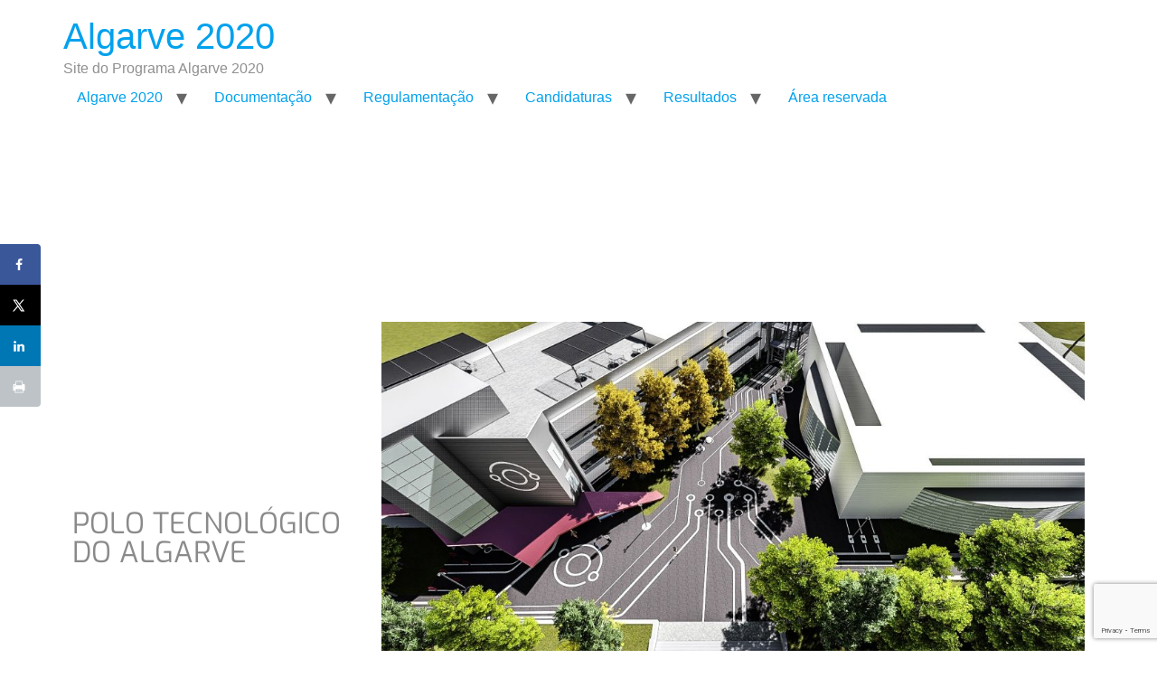

--- FILE ---
content_type: text/html; charset=UTF-8
request_url: https://algarve2020.pt/polo-tecnologico-do-algarve/
body_size: 16370
content:
<!doctype html>
<html lang="pt-PT" prefix="og: https://ogp.me/ns#">
<head>
	<meta charset="UTF-8">
	<meta name="viewport" content="width=device-width, initial-scale=1">
	<link rel="profile" href="https://gmpg.org/xfn/11">
		<style>img:is([sizes="auto" i], [sizes^="auto," i]) { contain-intrinsic-size: 3000px 1500px }</style>
	<!-- Hubbub v.1.35.1 https://morehubbub.com/ -->
<meta property="og:locale" content="pt_PT" />
<meta property="og:type" content="article" />
<meta property="og:title" content="Polo Tecnológico do Algarve" />
<meta property="og:description" content="Polo Tecnológico do Algarve EIXO 1Promover a Investigação e Inovação Regional Prioridade de investimento 1.2 -Promover o investimento das empresas em I&amp;I PROJETO ALG-01-0246-FEDER-000001 BENEFICIÁRIO UNIVERSIDADE DO ALGARVE FUNDO APROVADO (FEDER) 4.651.860,79€ O projeto prevê" />
<meta property="og:url" content="https://algarve2020.pt/polo-tecnologico-do-algarve/" />
<meta property="og:site_name" content="Algarve 2020" />
<meta property="og:updated_time" content="2021-12-20T14:17:19+00:00" />
<meta property="article:published_time" content="2021-12-14T19:56:44+00:00" />
<meta property="article:modified_time" content="2021-12-20T14:17:19+00:00" />
<meta name="twitter:card" content="summary_large_image" />
<meta name="twitter:title" content="Polo Tecnológico do Algarve" />
<meta name="twitter:description" content="Polo Tecnológico do Algarve EIXO 1Promover a Investigação e Inovação Regional Prioridade de investimento 1.2 -Promover o investimento das empresas em I&amp;I PROJETO ALG-01-0246-FEDER-000001 BENEFICIÁRIO UNIVERSIDADE DO ALGARVE FUNDO APROVADO (FEDER) 4.651.860,79€ O projeto prevê" />
<meta class="flipboard-article" content="Polo Tecnológico do Algarve EIXO 1Promover a Investigação e Inovação Regional Prioridade de investimento 1.2 -Promover o investimento das empresas em I&amp;I PROJETO ALG-01-0246-FEDER-000001 BENEFICIÁRIO UNIVERSIDADE DO ALGARVE FUNDO APROVADO (FEDER) 4.651.860,79€ O projeto prevê" />
<meta property="og:image" content="https://algarve2020.pt/wp-content/uploads/2021/12/POLO-TERCNOLOGICO-ALGARVE.jpg" />
<meta name="twitter:image" content="https://algarve2020.pt/wp-content/uploads/2021/12/POLO-TERCNOLOGICO-ALGARVE.jpg" />
<meta property="og:image:width" content="1722" />
<meta property="og:image:height" content="968" />
<!-- Hubbub v.1.35.1 https://morehubbub.com/ -->

<!-- Search Engine Optimization by Rank Math - https://rankmath.com/ -->
<title>Polo Tecnológico do Algarve - Algarve 2020</title>
<meta name="description" content="EIXO 1Promover a Investigação e Inovação Regional"/>
<meta name="robots" content="index, follow, max-snippet:-1, max-video-preview:-1, max-image-preview:large"/>
<link rel="canonical" href="https://algarve2020.pt/polo-tecnologico-do-algarve/" />
<meta property="og:locale" content="pt_PT" />
<meta property="og:type" content="article" />
<meta property="og:title" content="Polo Tecnológico do Algarve - Algarve 2020" />
<meta property="og:description" content="EIXO 1Promover a Investigação e Inovação Regional" />
<meta property="og:url" content="https://algarve2020.pt/polo-tecnologico-do-algarve/" />
<meta property="og:site_name" content="Algarve 2020" />
<meta property="article:section" content="Projetos" />
<meta property="og:updated_time" content="2021-12-20T14:17:19+00:00" />
<meta property="og:image" content="https://algarve2020.pt/wp-content/uploads/2021/12/POLO-TERCNOLOGICO-ALGARVE.jpg" />
<meta property="og:image:secure_url" content="https://algarve2020.pt/wp-content/uploads/2021/12/POLO-TERCNOLOGICO-ALGARVE.jpg" />
<meta property="og:image:width" content="1722" />
<meta property="og:image:height" content="968" />
<meta property="og:image:alt" content="Polo Tecnológico do Algarve" />
<meta property="og:image:type" content="image/jpeg" />
<meta property="article:published_time" content="2021-12-14T19:56:44+00:00" />
<meta property="article:modified_time" content="2021-12-20T14:17:19+00:00" />
<meta name="twitter:card" content="summary_large_image" />
<meta name="twitter:title" content="Polo Tecnológico do Algarve - Algarve 2020" />
<meta name="twitter:description" content="EIXO 1Promover a Investigação e Inovação Regional" />
<meta name="twitter:image" content="https://algarve2020.pt/wp-content/uploads/2021/12/POLO-TERCNOLOGICO-ALGARVE.jpg" />
<meta name="twitter:label1" content="Written by" />
<meta name="twitter:data1" content="joana" />
<meta name="twitter:label2" content="Time to read" />
<meta name="twitter:data2" content="Less than a minute" />
<script type="application/ld+json" class="rank-math-schema">{"@context":"https://schema.org","@graph":[{"@type":"Organization","@id":"https://algarve2020.pt/#organization","name":"Algarve 2020","url":"https://algarve2020.pt","logo":{"@type":"ImageObject","@id":"https://algarve2020.pt/#logo","url":"https://algarve2020.pt/wp-content/uploads/2021/11/logo_Algarve-Faz-Bem.svg","contentUrl":"https://algarve2020.pt/wp-content/uploads/2021/11/logo_Algarve-Faz-Bem.svg","caption":"Algarve 2020","inLanguage":"pt-PT","width":"100","height":"100"}},{"@type":"WebSite","@id":"https://algarve2020.pt/#website","url":"https://algarve2020.pt","name":"Algarve 2020","publisher":{"@id":"https://algarve2020.pt/#organization"},"inLanguage":"pt-PT"},{"@type":"ImageObject","@id":"https://algarve2020.pt/wp-content/uploads/2021/12/POLO-TERCNOLOGICO-ALGARVE.jpg","url":"https://algarve2020.pt/wp-content/uploads/2021/12/POLO-TERCNOLOGICO-ALGARVE.jpg","width":"1722","height":"968","inLanguage":"pt-PT"},{"@type":"WebPage","@id":"https://algarve2020.pt/polo-tecnologico-do-algarve/#webpage","url":"https://algarve2020.pt/polo-tecnologico-do-algarve/","name":"Polo Tecnol\u00f3gico do Algarve - Algarve 2020","datePublished":"2021-12-14T19:56:44+00:00","dateModified":"2021-12-20T14:17:19+00:00","isPartOf":{"@id":"https://algarve2020.pt/#website"},"primaryImageOfPage":{"@id":"https://algarve2020.pt/wp-content/uploads/2021/12/POLO-TERCNOLOGICO-ALGARVE.jpg"},"inLanguage":"pt-PT"},{"@type":"Person","@id":"https://algarve2020.pt/author/joana/","name":"joana","url":"https://algarve2020.pt/author/joana/","image":{"@type":"ImageObject","@id":"https://secure.gravatar.com/avatar/496f2cb804f4d284021d8de2004e954c0b6574b8cec13d588d430f91a1dc72d7?s=96&amp;d=mm&amp;r=g","url":"https://secure.gravatar.com/avatar/496f2cb804f4d284021d8de2004e954c0b6574b8cec13d588d430f91a1dc72d7?s=96&amp;d=mm&amp;r=g","caption":"joana","inLanguage":"pt-PT"},"worksFor":{"@id":"https://algarve2020.pt/#organization"}},{"@type":"BlogPosting","headline":"Polo Tecnol\u00f3gico do Algarve - Algarve 2020","datePublished":"2021-12-14T19:56:44+00:00","dateModified":"2021-12-20T14:17:19+00:00","articleSection":"Projetos","author":{"@id":"https://algarve2020.pt/author/joana/","name":"joana"},"publisher":{"@id":"https://algarve2020.pt/#organization"},"description":"EIXO 1Promover a Investiga\u00e7\u00e3o e Inova\u00e7\u00e3o Regional","name":"Polo Tecnol\u00f3gico do Algarve - Algarve 2020","@id":"https://algarve2020.pt/polo-tecnologico-do-algarve/#richSnippet","isPartOf":{"@id":"https://algarve2020.pt/polo-tecnologico-do-algarve/#webpage"},"image":{"@id":"https://algarve2020.pt/wp-content/uploads/2021/12/POLO-TERCNOLOGICO-ALGARVE.jpg"},"inLanguage":"pt-PT","mainEntityOfPage":{"@id":"https://algarve2020.pt/polo-tecnologico-do-algarve/#webpage"}}]}</script>
<!-- /Rank Math WordPress SEO plugin -->

<link rel='dns-prefetch' href='//use.fontawesome.com' />
<link rel="alternate" type="application/rss+xml" title="Algarve 2020 &raquo; Feed" href="https://algarve2020.pt/feed/" />
<link rel="alternate" type="application/rss+xml" title="Algarve 2020 &raquo; Feed de comentários" href="https://algarve2020.pt/comments/feed/" />
<script>
window._wpemojiSettings = {"baseUrl":"https:\/\/s.w.org\/images\/core\/emoji\/16.0.1\/72x72\/","ext":".png","svgUrl":"https:\/\/s.w.org\/images\/core\/emoji\/16.0.1\/svg\/","svgExt":".svg","source":{"concatemoji":"https:\/\/algarve2020.pt\/wp-includes\/js\/wp-emoji-release.min.js?ver=6.8.2"}};
/*! This file is auto-generated */
!function(s,n){var o,i,e;function c(e){try{var t={supportTests:e,timestamp:(new Date).valueOf()};sessionStorage.setItem(o,JSON.stringify(t))}catch(e){}}function p(e,t,n){e.clearRect(0,0,e.canvas.width,e.canvas.height),e.fillText(t,0,0);var t=new Uint32Array(e.getImageData(0,0,e.canvas.width,e.canvas.height).data),a=(e.clearRect(0,0,e.canvas.width,e.canvas.height),e.fillText(n,0,0),new Uint32Array(e.getImageData(0,0,e.canvas.width,e.canvas.height).data));return t.every(function(e,t){return e===a[t]})}function u(e,t){e.clearRect(0,0,e.canvas.width,e.canvas.height),e.fillText(t,0,0);for(var n=e.getImageData(16,16,1,1),a=0;a<n.data.length;a++)if(0!==n.data[a])return!1;return!0}function f(e,t,n,a){switch(t){case"flag":return n(e,"\ud83c\udff3\ufe0f\u200d\u26a7\ufe0f","\ud83c\udff3\ufe0f\u200b\u26a7\ufe0f")?!1:!n(e,"\ud83c\udde8\ud83c\uddf6","\ud83c\udde8\u200b\ud83c\uddf6")&&!n(e,"\ud83c\udff4\udb40\udc67\udb40\udc62\udb40\udc65\udb40\udc6e\udb40\udc67\udb40\udc7f","\ud83c\udff4\u200b\udb40\udc67\u200b\udb40\udc62\u200b\udb40\udc65\u200b\udb40\udc6e\u200b\udb40\udc67\u200b\udb40\udc7f");case"emoji":return!a(e,"\ud83e\udedf")}return!1}function g(e,t,n,a){var r="undefined"!=typeof WorkerGlobalScope&&self instanceof WorkerGlobalScope?new OffscreenCanvas(300,150):s.createElement("canvas"),o=r.getContext("2d",{willReadFrequently:!0}),i=(o.textBaseline="top",o.font="600 32px Arial",{});return e.forEach(function(e){i[e]=t(o,e,n,a)}),i}function t(e){var t=s.createElement("script");t.src=e,t.defer=!0,s.head.appendChild(t)}"undefined"!=typeof Promise&&(o="wpEmojiSettingsSupports",i=["flag","emoji"],n.supports={everything:!0,everythingExceptFlag:!0},e=new Promise(function(e){s.addEventListener("DOMContentLoaded",e,{once:!0})}),new Promise(function(t){var n=function(){try{var e=JSON.parse(sessionStorage.getItem(o));if("object"==typeof e&&"number"==typeof e.timestamp&&(new Date).valueOf()<e.timestamp+604800&&"object"==typeof e.supportTests)return e.supportTests}catch(e){}return null}();if(!n){if("undefined"!=typeof Worker&&"undefined"!=typeof OffscreenCanvas&&"undefined"!=typeof URL&&URL.createObjectURL&&"undefined"!=typeof Blob)try{var e="postMessage("+g.toString()+"("+[JSON.stringify(i),f.toString(),p.toString(),u.toString()].join(",")+"));",a=new Blob([e],{type:"text/javascript"}),r=new Worker(URL.createObjectURL(a),{name:"wpTestEmojiSupports"});return void(r.onmessage=function(e){c(n=e.data),r.terminate(),t(n)})}catch(e){}c(n=g(i,f,p,u))}t(n)}).then(function(e){for(var t in e)n.supports[t]=e[t],n.supports.everything=n.supports.everything&&n.supports[t],"flag"!==t&&(n.supports.everythingExceptFlag=n.supports.everythingExceptFlag&&n.supports[t]);n.supports.everythingExceptFlag=n.supports.everythingExceptFlag&&!n.supports.flag,n.DOMReady=!1,n.readyCallback=function(){n.DOMReady=!0}}).then(function(){return e}).then(function(){var e;n.supports.everything||(n.readyCallback(),(e=n.source||{}).concatemoji?t(e.concatemoji):e.wpemoji&&e.twemoji&&(t(e.twemoji),t(e.wpemoji)))}))}((window,document),window._wpemojiSettings);
</script>
<style id='wp-emoji-styles-inline-css'>

	img.wp-smiley, img.emoji {
		display: inline !important;
		border: none !important;
		box-shadow: none !important;
		height: 1em !important;
		width: 1em !important;
		margin: 0 0.07em !important;
		vertical-align: -0.1em !important;
		background: none !important;
		padding: 0 !important;
	}
</style>
<link rel='stylesheet' id='wp-block-library-css' href='https://algarve2020.pt/wp-includes/css/dist/block-library/style.min.css?ver=6.8.2' media='all' />
<style id='global-styles-inline-css'>
:root{--wp--preset--aspect-ratio--square: 1;--wp--preset--aspect-ratio--4-3: 4/3;--wp--preset--aspect-ratio--3-4: 3/4;--wp--preset--aspect-ratio--3-2: 3/2;--wp--preset--aspect-ratio--2-3: 2/3;--wp--preset--aspect-ratio--16-9: 16/9;--wp--preset--aspect-ratio--9-16: 9/16;--wp--preset--color--black: #000000;--wp--preset--color--cyan-bluish-gray: #abb8c3;--wp--preset--color--white: #ffffff;--wp--preset--color--pale-pink: #f78da7;--wp--preset--color--vivid-red: #cf2e2e;--wp--preset--color--luminous-vivid-orange: #ff6900;--wp--preset--color--luminous-vivid-amber: #fcb900;--wp--preset--color--light-green-cyan: #7bdcb5;--wp--preset--color--vivid-green-cyan: #00d084;--wp--preset--color--pale-cyan-blue: #8ed1fc;--wp--preset--color--vivid-cyan-blue: #0693e3;--wp--preset--color--vivid-purple: #9b51e0;--wp--preset--gradient--vivid-cyan-blue-to-vivid-purple: linear-gradient(135deg,rgba(6,147,227,1) 0%,rgb(155,81,224) 100%);--wp--preset--gradient--light-green-cyan-to-vivid-green-cyan: linear-gradient(135deg,rgb(122,220,180) 0%,rgb(0,208,130) 100%);--wp--preset--gradient--luminous-vivid-amber-to-luminous-vivid-orange: linear-gradient(135deg,rgba(252,185,0,1) 0%,rgba(255,105,0,1) 100%);--wp--preset--gradient--luminous-vivid-orange-to-vivid-red: linear-gradient(135deg,rgba(255,105,0,1) 0%,rgb(207,46,46) 100%);--wp--preset--gradient--very-light-gray-to-cyan-bluish-gray: linear-gradient(135deg,rgb(238,238,238) 0%,rgb(169,184,195) 100%);--wp--preset--gradient--cool-to-warm-spectrum: linear-gradient(135deg,rgb(74,234,220) 0%,rgb(151,120,209) 20%,rgb(207,42,186) 40%,rgb(238,44,130) 60%,rgb(251,105,98) 80%,rgb(254,248,76) 100%);--wp--preset--gradient--blush-light-purple: linear-gradient(135deg,rgb(255,206,236) 0%,rgb(152,150,240) 100%);--wp--preset--gradient--blush-bordeaux: linear-gradient(135deg,rgb(254,205,165) 0%,rgb(254,45,45) 50%,rgb(107,0,62) 100%);--wp--preset--gradient--luminous-dusk: linear-gradient(135deg,rgb(255,203,112) 0%,rgb(199,81,192) 50%,rgb(65,88,208) 100%);--wp--preset--gradient--pale-ocean: linear-gradient(135deg,rgb(255,245,203) 0%,rgb(182,227,212) 50%,rgb(51,167,181) 100%);--wp--preset--gradient--electric-grass: linear-gradient(135deg,rgb(202,248,128) 0%,rgb(113,206,126) 100%);--wp--preset--gradient--midnight: linear-gradient(135deg,rgb(2,3,129) 0%,rgb(40,116,252) 100%);--wp--preset--font-size--small: 13px;--wp--preset--font-size--medium: 20px;--wp--preset--font-size--large: 36px;--wp--preset--font-size--x-large: 42px;--wp--preset--spacing--20: 0.44rem;--wp--preset--spacing--30: 0.67rem;--wp--preset--spacing--40: 1rem;--wp--preset--spacing--50: 1.5rem;--wp--preset--spacing--60: 2.25rem;--wp--preset--spacing--70: 3.38rem;--wp--preset--spacing--80: 5.06rem;--wp--preset--shadow--natural: 6px 6px 9px rgba(0, 0, 0, 0.2);--wp--preset--shadow--deep: 12px 12px 50px rgba(0, 0, 0, 0.4);--wp--preset--shadow--sharp: 6px 6px 0px rgba(0, 0, 0, 0.2);--wp--preset--shadow--outlined: 6px 6px 0px -3px rgba(255, 255, 255, 1), 6px 6px rgba(0, 0, 0, 1);--wp--preset--shadow--crisp: 6px 6px 0px rgba(0, 0, 0, 1);}:root { --wp--style--global--content-size: 800px;--wp--style--global--wide-size: 1200px; }:where(body) { margin: 0; }.wp-site-blocks > .alignleft { float: left; margin-right: 2em; }.wp-site-blocks > .alignright { float: right; margin-left: 2em; }.wp-site-blocks > .aligncenter { justify-content: center; margin-left: auto; margin-right: auto; }:where(.wp-site-blocks) > * { margin-block-start: 24px; margin-block-end: 0; }:where(.wp-site-blocks) > :first-child { margin-block-start: 0; }:where(.wp-site-blocks) > :last-child { margin-block-end: 0; }:root { --wp--style--block-gap: 24px; }:root :where(.is-layout-flow) > :first-child{margin-block-start: 0;}:root :where(.is-layout-flow) > :last-child{margin-block-end: 0;}:root :where(.is-layout-flow) > *{margin-block-start: 24px;margin-block-end: 0;}:root :where(.is-layout-constrained) > :first-child{margin-block-start: 0;}:root :where(.is-layout-constrained) > :last-child{margin-block-end: 0;}:root :where(.is-layout-constrained) > *{margin-block-start: 24px;margin-block-end: 0;}:root :where(.is-layout-flex){gap: 24px;}:root :where(.is-layout-grid){gap: 24px;}.is-layout-flow > .alignleft{float: left;margin-inline-start: 0;margin-inline-end: 2em;}.is-layout-flow > .alignright{float: right;margin-inline-start: 2em;margin-inline-end: 0;}.is-layout-flow > .aligncenter{margin-left: auto !important;margin-right: auto !important;}.is-layout-constrained > .alignleft{float: left;margin-inline-start: 0;margin-inline-end: 2em;}.is-layout-constrained > .alignright{float: right;margin-inline-start: 2em;margin-inline-end: 0;}.is-layout-constrained > .aligncenter{margin-left: auto !important;margin-right: auto !important;}.is-layout-constrained > :where(:not(.alignleft):not(.alignright):not(.alignfull)){max-width: var(--wp--style--global--content-size);margin-left: auto !important;margin-right: auto !important;}.is-layout-constrained > .alignwide{max-width: var(--wp--style--global--wide-size);}body .is-layout-flex{display: flex;}.is-layout-flex{flex-wrap: wrap;align-items: center;}.is-layout-flex > :is(*, div){margin: 0;}body .is-layout-grid{display: grid;}.is-layout-grid > :is(*, div){margin: 0;}body{padding-top: 0px;padding-right: 0px;padding-bottom: 0px;padding-left: 0px;}a:where(:not(.wp-element-button)){text-decoration: underline;}:root :where(.wp-element-button, .wp-block-button__link){background-color: #32373c;border-width: 0;color: #fff;font-family: inherit;font-size: inherit;line-height: inherit;padding: calc(0.667em + 2px) calc(1.333em + 2px);text-decoration: none;}.has-black-color{color: var(--wp--preset--color--black) !important;}.has-cyan-bluish-gray-color{color: var(--wp--preset--color--cyan-bluish-gray) !important;}.has-white-color{color: var(--wp--preset--color--white) !important;}.has-pale-pink-color{color: var(--wp--preset--color--pale-pink) !important;}.has-vivid-red-color{color: var(--wp--preset--color--vivid-red) !important;}.has-luminous-vivid-orange-color{color: var(--wp--preset--color--luminous-vivid-orange) !important;}.has-luminous-vivid-amber-color{color: var(--wp--preset--color--luminous-vivid-amber) !important;}.has-light-green-cyan-color{color: var(--wp--preset--color--light-green-cyan) !important;}.has-vivid-green-cyan-color{color: var(--wp--preset--color--vivid-green-cyan) !important;}.has-pale-cyan-blue-color{color: var(--wp--preset--color--pale-cyan-blue) !important;}.has-vivid-cyan-blue-color{color: var(--wp--preset--color--vivid-cyan-blue) !important;}.has-vivid-purple-color{color: var(--wp--preset--color--vivid-purple) !important;}.has-black-background-color{background-color: var(--wp--preset--color--black) !important;}.has-cyan-bluish-gray-background-color{background-color: var(--wp--preset--color--cyan-bluish-gray) !important;}.has-white-background-color{background-color: var(--wp--preset--color--white) !important;}.has-pale-pink-background-color{background-color: var(--wp--preset--color--pale-pink) !important;}.has-vivid-red-background-color{background-color: var(--wp--preset--color--vivid-red) !important;}.has-luminous-vivid-orange-background-color{background-color: var(--wp--preset--color--luminous-vivid-orange) !important;}.has-luminous-vivid-amber-background-color{background-color: var(--wp--preset--color--luminous-vivid-amber) !important;}.has-light-green-cyan-background-color{background-color: var(--wp--preset--color--light-green-cyan) !important;}.has-vivid-green-cyan-background-color{background-color: var(--wp--preset--color--vivid-green-cyan) !important;}.has-pale-cyan-blue-background-color{background-color: var(--wp--preset--color--pale-cyan-blue) !important;}.has-vivid-cyan-blue-background-color{background-color: var(--wp--preset--color--vivid-cyan-blue) !important;}.has-vivid-purple-background-color{background-color: var(--wp--preset--color--vivid-purple) !important;}.has-black-border-color{border-color: var(--wp--preset--color--black) !important;}.has-cyan-bluish-gray-border-color{border-color: var(--wp--preset--color--cyan-bluish-gray) !important;}.has-white-border-color{border-color: var(--wp--preset--color--white) !important;}.has-pale-pink-border-color{border-color: var(--wp--preset--color--pale-pink) !important;}.has-vivid-red-border-color{border-color: var(--wp--preset--color--vivid-red) !important;}.has-luminous-vivid-orange-border-color{border-color: var(--wp--preset--color--luminous-vivid-orange) !important;}.has-luminous-vivid-amber-border-color{border-color: var(--wp--preset--color--luminous-vivid-amber) !important;}.has-light-green-cyan-border-color{border-color: var(--wp--preset--color--light-green-cyan) !important;}.has-vivid-green-cyan-border-color{border-color: var(--wp--preset--color--vivid-green-cyan) !important;}.has-pale-cyan-blue-border-color{border-color: var(--wp--preset--color--pale-cyan-blue) !important;}.has-vivid-cyan-blue-border-color{border-color: var(--wp--preset--color--vivid-cyan-blue) !important;}.has-vivid-purple-border-color{border-color: var(--wp--preset--color--vivid-purple) !important;}.has-vivid-cyan-blue-to-vivid-purple-gradient-background{background: var(--wp--preset--gradient--vivid-cyan-blue-to-vivid-purple) !important;}.has-light-green-cyan-to-vivid-green-cyan-gradient-background{background: var(--wp--preset--gradient--light-green-cyan-to-vivid-green-cyan) !important;}.has-luminous-vivid-amber-to-luminous-vivid-orange-gradient-background{background: var(--wp--preset--gradient--luminous-vivid-amber-to-luminous-vivid-orange) !important;}.has-luminous-vivid-orange-to-vivid-red-gradient-background{background: var(--wp--preset--gradient--luminous-vivid-orange-to-vivid-red) !important;}.has-very-light-gray-to-cyan-bluish-gray-gradient-background{background: var(--wp--preset--gradient--very-light-gray-to-cyan-bluish-gray) !important;}.has-cool-to-warm-spectrum-gradient-background{background: var(--wp--preset--gradient--cool-to-warm-spectrum) !important;}.has-blush-light-purple-gradient-background{background: var(--wp--preset--gradient--blush-light-purple) !important;}.has-blush-bordeaux-gradient-background{background: var(--wp--preset--gradient--blush-bordeaux) !important;}.has-luminous-dusk-gradient-background{background: var(--wp--preset--gradient--luminous-dusk) !important;}.has-pale-ocean-gradient-background{background: var(--wp--preset--gradient--pale-ocean) !important;}.has-electric-grass-gradient-background{background: var(--wp--preset--gradient--electric-grass) !important;}.has-midnight-gradient-background{background: var(--wp--preset--gradient--midnight) !important;}.has-small-font-size{font-size: var(--wp--preset--font-size--small) !important;}.has-medium-font-size{font-size: var(--wp--preset--font-size--medium) !important;}.has-large-font-size{font-size: var(--wp--preset--font-size--large) !important;}.has-x-large-font-size{font-size: var(--wp--preset--font-size--x-large) !important;}
:root :where(.wp-block-pullquote){font-size: 1.5em;line-height: 1.6;}
</style>
<link rel='stylesheet' id='contact-form-7-css' href='https://algarve2020.pt/wp-content/plugins/contact-form-7/includes/css/styles.css?ver=6.1.1' media='all' />
<link rel='stylesheet' id='wpdm-font-awesome-css' href='https://use.fontawesome.com/releases/v6.2.0/css/all.css?ver=6.8.2' media='all' />
<link rel='stylesheet' id='wpdm-front-bootstrap-css' href='https://algarve2020.pt/wp-content/plugins/download-manager/assets/bootstrap/css/bootstrap.min.css?ver=6.8.2' media='all' />
<link rel='stylesheet' id='wpdm-front-css' href='https://algarve2020.pt/wp-content/plugins/download-manager/assets/css/front.css?ver=6.8.2' media='all' />
<link rel='stylesheet' id='hello-elementor-css' href='https://algarve2020.pt/wp-content/themes/hello-elementor/style.min.css?ver=3.4.3' media='all' />
<link rel='stylesheet' id='hello-elementor-theme-style-css' href='https://algarve2020.pt/wp-content/themes/hello-elementor/theme.min.css?ver=3.4.3' media='all' />
<link rel='stylesheet' id='hello-elementor-header-footer-css' href='https://algarve2020.pt/wp-content/themes/hello-elementor/header-footer.min.css?ver=3.4.3' media='all' />
<link rel='stylesheet' id='elementor-frontend-css' href='https://algarve2020.pt/wp-content/plugins/elementor/assets/css/frontend.min.css?ver=3.31.5' media='all' />
<link rel='stylesheet' id='elementor-post-5-css' href='https://algarve2020.pt/wp-content/uploads/elementor/css/post-5.css?ver=1757668693' media='all' />
<link rel='stylesheet' id='dpsp-frontend-style-pro-css' href='https://algarve2020.pt/wp-content/plugins/social-pug/assets/dist/style-frontend-pro.css?ver=1.35.1' media='all' />
<style id='dpsp-frontend-style-pro-inline-css'>

			@media screen and ( max-width : 600px ) {
				aside#dpsp-floating-sidebar.dpsp-hide-on-mobile.opened {
					display: none;
				}
			}
			
</style>
<link rel='stylesheet' id='cf7cf-style-css' href='https://algarve2020.pt/wp-content/plugins/cf7-conditional-fields/style.css?ver=2.5.11' media='all' />
<link rel='stylesheet' id='elementor-icons-css' href='https://algarve2020.pt/wp-content/plugins/elementor/assets/lib/eicons/css/elementor-icons.min.css?ver=5.43.0' media='all' />
<link rel='stylesheet' id='she-header-style-css' href='https://algarve2020.pt/wp-content/plugins/sticky-header-effects-for-elementor/assets/css/she-header-style.css?ver=2.1.1' media='all' />
<link rel='stylesheet' id='widget-heading-css' href='https://algarve2020.pt/wp-content/plugins/elementor/assets/css/widget-heading.min.css?ver=3.31.5' media='all' />
<link rel='stylesheet' id='widget-image-css' href='https://algarve2020.pt/wp-content/plugins/elementor/assets/css/widget-image.min.css?ver=3.31.5' media='all' />
<link rel='stylesheet' id='elementor-post-449-css' href='https://algarve2020.pt/wp-content/uploads/elementor/css/post-449.css?ver=1757710592' media='all' />
<link rel='stylesheet' id='eael-general-css' href='https://algarve2020.pt/wp-content/plugins/essential-addons-for-elementor-lite/assets/front-end/css/view/general.min.css?ver=6.3.1' media='all' />
<link rel='stylesheet' id='elementor-gf-local-exo-css' href='https://algarve2020.pt/wp-content/uploads/elementor/google-fonts/css/exo.css?ver=1742231528' media='all' />
<!--n2css--><!--n2js--><script src="https://algarve2020.pt/wp-includes/js/jquery/jquery.min.js?ver=3.7.1" id="jquery-core-js"></script>
<script src="https://algarve2020.pt/wp-includes/js/jquery/jquery-migrate.min.js?ver=3.4.1" id="jquery-migrate-js"></script>
<script src="https://algarve2020.pt/wp-content/plugins/download-manager/assets/bootstrap/js/bootstrap.bundle.min.js?ver=6.8.2" id="wpdm-front-bootstrap-js"></script>
<script id="wpdm-frontjs-js-extra">
var wpdm_url = {"home":"https:\/\/algarve2020.pt\/","site":"https:\/\/algarve2020.pt\/","ajax":"https:\/\/algarve2020.pt\/wp-admin\/admin-ajax.php"};
var wpdm_js = {"spinner":"<i class=\"fas fa-sun fa-spin\"><\/i>"};
</script>
<script src="https://algarve2020.pt/wp-content/plugins/download-manager/assets/js/front.js?ver=6.2.9" id="wpdm-frontjs-js"></script>
<script src="https://algarve2020.pt/wp-content/plugins/sticky-header-effects-for-elementor/assets/js/she-header.js?ver=2.1.1" id="she-header-js"></script>
<link rel="https://api.w.org/" href="https://algarve2020.pt/wp-json/" /><link rel="alternate" title="JSON" type="application/json" href="https://algarve2020.pt/wp-json/wp/v2/posts/449" /><link rel="EditURI" type="application/rsd+xml" title="RSD" href="https://algarve2020.pt/xmlrpc.php?rsd" />
<meta name="generator" content="WordPress 6.8.2" />
<link rel='shortlink' href='https://algarve2020.pt/?p=449' />
<link rel="alternate" title="oEmbed (JSON)" type="application/json+oembed" href="https://algarve2020.pt/wp-json/oembed/1.0/embed?url=https%3A%2F%2Falgarve2020.pt%2Fpolo-tecnologico-do-algarve%2F" />
<link rel="alternate" title="oEmbed (XML)" type="text/xml+oembed" href="https://algarve2020.pt/wp-json/oembed/1.0/embed?url=https%3A%2F%2Falgarve2020.pt%2Fpolo-tecnologico-do-algarve%2F&#038;format=xml" />
<!-- Global site tag (gtag.js) - Google Analytics -->

<script async src=https://www.googletagmanager.com/gtag/js?id=UA-480000-26></script>

<script>

  window.dataLayer = window.dataLayer || [];

  function gtag(){dataLayer.push(arguments);}

  gtag('js', new Date());

 

  gtag('config', 'UA-480000-26');

</script><meta name="generator" content="Elementor 3.31.5; features: additional_custom_breakpoints, e_element_cache; settings: css_print_method-external, google_font-enabled, font_display-auto">
<meta name="hubbub-info" description="Hubbub 1.35.1">			<style>
				.e-con.e-parent:nth-of-type(n+4):not(.e-lazyloaded):not(.e-no-lazyload),
				.e-con.e-parent:nth-of-type(n+4):not(.e-lazyloaded):not(.e-no-lazyload) * {
					background-image: none !important;
				}
				@media screen and (max-height: 1024px) {
					.e-con.e-parent:nth-of-type(n+3):not(.e-lazyloaded):not(.e-no-lazyload),
					.e-con.e-parent:nth-of-type(n+3):not(.e-lazyloaded):not(.e-no-lazyload) * {
						background-image: none !important;
					}
				}
				@media screen and (max-height: 640px) {
					.e-con.e-parent:nth-of-type(n+2):not(.e-lazyloaded):not(.e-no-lazyload),
					.e-con.e-parent:nth-of-type(n+2):not(.e-lazyloaded):not(.e-no-lazyload) * {
						background-image: none !important;
					}
				}
			</style>
			<link rel="icon" href="https://algarve2020.pt/wp-content/uploads/2021/12/cropped-a2020-ico-32x32.png" sizes="32x32" />
<link rel="icon" href="https://algarve2020.pt/wp-content/uploads/2021/12/cropped-a2020-ico-192x192.png" sizes="192x192" />
<link rel="apple-touch-icon" href="https://algarve2020.pt/wp-content/uploads/2021/12/cropped-a2020-ico-180x180.png" />
<meta name="msapplication-TileImage" content="https://algarve2020.pt/wp-content/uploads/2021/12/cropped-a2020-ico-270x270.png" />
		<style id="wp-custom-css">
			@font-face{
    font-family: 'Exo', sans-serif;
    src: url('https://fonts.googleapis.com/css2?family=Exo&display=swap');
}

h4.eael-entry-title{
	font-size: 0.9em;
}
.elementor-widget-eael-contact-form-7 .eael-contact-form-7 .wpcf7-form label, .elementor-widget-eael-contact-form-7 .eael-contact-form-7 .wpcf7-form .wpcf7-quiz-label {
    font-family: var( --e-global-typography-accent-font-family ), Sans-serif;
    font-weight: var( --e-global-typography-accent-font-weight );
    width: 100%;
}
.elementor-widget-image a img[src$=".svg"] {
    width: 100%;
}

/*Social Sharing*/
/* Extra small devices (phones, 600px and down) */
@media only screen and (max-width: 600px) {
	#dpsp-content-bottom{
		margin-left:auto;
		margin-right:auto;
		padding-left:20px;
	} 
}

/* Small devices (portrait tablets and large phones, 600px and up) */
@media only screen and (min-width: 600px) {
	#dpsp-content-bottom{
		max-width:600px;
		margin-left:auto;
		margin-right:auto;
		padding-left:20px;
	} 
}

/* Medium devices (landscape tablets, 768px and up) */
@media only screen and (min-width: 768px) {
	#dpsp-content-bottom{
		max-width:768px;
		margin-left:auto;
		margin-right:auto;
		padding-left:20px;
	} 
}

/* Large devices (laptops/desktops, 992px and up) */
@media only screen and (min-width: 992px) {
	#dpsp-content-bottom{
		max-width:992px;
		margin-left:auto;
		margin-right:auto;
		padding-left:20px;
	} 
}

/* Extra large devices (large laptops and desktops, 1200px and up) */
@media only screen and (min-width: 1200px) {
	#dpsp-content-bottom{
		max-width:1200px;
		margin-left:auto;
		margin-right:auto;
		padding-left:20px;
	} 
}

#table-container table{
	min-width:700px;
}
@media (max-width:800px){
	#table-container .view-grouping-content{
	overflow-x:scroll;
}
}
.ehf-header #masthead{
	position:fixed;
	top:0;
	left:0;
	width:100%;
}
main{
	padding-top:202px;
}
.page-header h1{
	max-width:1140px;
	margin-right:auto;
	margin-left:auto;
	padding-top:40px;
}

.elementor-22 .elementor-element.elementor-element-8ab3b6e .eael-grid-post-holder {
    background-color: #fff;
    border-style: solid;
    border-width: 0.5px 0.5px 0.5px 0.5px;
    border-color: #94CC00;
    border-radius: 0px 0px 10px 10px;
    height: 318px;
}

element.style {
}
.elementor-22 .elementor-element.elementor-element-d40004d .eael-grid-post-holder {
    background-color: #fff;
    border-style: solid;
    border-width: 0.5px 0.5px 0.5px 0.5px;
    border-color: #0E63B08C;
    border-radius: 0px 0px 10px 10px;
    height: 300px;
}

.wpdm-shortcode-toolbar .panel-body .custom-select{
	font-size:14px;
}
.wpdm-shortcode-toolbar .panel-body .btn-block{
	font-size:12px;
}
/*Form Denuncia*/
label {
    display: inline-block;
    line-height: 1;
    vertical-align: middle;
    width: 100%;
	  padding: 12px 0 12px;
}
.form-denuncia input[type=date], input[type=email], input[type=number], input[type=password], input[type=search], input[type=tel], input[type=text], input[type=url], select, textarea {
  width: 100%;
  padding: 12px 20px;
  margin: 8px 0;
  box-sizing: border-box;
}
.elementor-widget-text-editor table img{
	width:22px;
	margin-bottom:-4px;
	margin-left:5px;
	margin-right:-3px;
}

element.style {
}
[type=button]:not(:disabled), [type=submit]:not(:disabled), button:not(:disabled) {
    cursor: pointer;
}
.elementor-kit-5 button{
	visibility:hidden;
}		</style>
		<meta name="generator" content="WordPress Download Manager 6.2.9" />
                <style>
        /* WPDM Link Template Styles */.wpdm_icon{width:28px!important;min-width: 28px!important;max-width: 28px!important; margin-right:8px;}
        </style>
                <style>

            :root {
                --color-primary: #4a8eff;
                --color-primary-rgb: 74, 142, 255;
                --color-primary-hover: #5998ff;
                --color-primary-active: #3281ff;
                --color-secondary: #6c757d;
                --color-secondary-rgb: 108, 117, 125;
                --color-secondary-hover: #6c757d;
                --color-secondary-active: #6c757d;
                --color-success: #018e11;
                --color-success-rgb: 1, 142, 17;
                --color-success-hover: #0aad01;
                --color-success-active: #0c8c01;
                --color-info: #2CA8FF;
                --color-info-rgb: 44, 168, 255;
                --color-info-hover: #2CA8FF;
                --color-info-active: #2CA8FF;
                --color-warning: #FFB236;
                --color-warning-rgb: 255, 178, 54;
                --color-warning-hover: #FFB236;
                --color-warning-active: #FFB236;
                --color-danger: #ff5062;
                --color-danger-rgb: 255, 80, 98;
                --color-danger-hover: #ff5062;
                --color-danger-active: #ff5062;
                --color-green: #30b570;
                --color-blue: #0073ff;
                --color-purple: #8557D3;
                --color-red: #ff5062;
                --color-muted: rgba(69, 89, 122, 0.6);
                --wpdm-font:  -apple-system, BlinkMacSystemFont, "Segoe UI", Roboto, Helvetica, Arial, sans-serif, "Apple Color Emoji", "Segoe UI Emoji", "Segoe UI Symbol";
            }

            .wpdm-download-link.btn.btn-primary.btn-sm {
                border-radius: 4px;
            }


        </style>
                <script>
            function wpdm_rest_url(request) {
                return "https://algarve2020.pt/wp-json/wpdm/" + request;
            }
        </script>
        </head>
<body class="wp-singular post-template-default single single-post postid-449 single-format-standard wp-embed-responsive wp-theme-hello-elementor hello-elementor-default has-grow-sidebar has-grow-sidebar-mobile elementor-default elementor-kit-5 elementor-page elementor-page-449">


<a class="skip-link screen-reader-text" href="#content">Pular para o conteúdo</a>

<header id="site-header" class="site-header dynamic-header menu-dropdown-tablet">
	<div class="header-inner">
		<div class="site-branding show-title">
							<div class="site-title show">
					<a href="https://algarve2020.pt/" title="Início" rel="home">
						Algarve 2020					</a>
				</div>
							<p class="site-description show">
					Site do Programa Algarve 2020				</p>
					</div>

					<nav class="site-navigation show" aria-label="Main menu">
				<ul id="menu-menu-principal" class="menu"><li id="menu-item-177" class="menu-item menu-item-type-post_type menu-item-object-page menu-item-has-children menu-item-177"><a href="https://algarve2020.pt/algarve-2020/">Algarve 2020</a>
<ul class="sub-menu">
	<li id="menu-item-375" class="menu-item menu-item-type-post_type menu-item-object-page menu-item-375"><a href="https://algarve2020.pt/algarve-2020/apresentacao/">Apresentação</a></li>
	<li id="menu-item-745" class="menu-item menu-item-type-post_type menu-item-object-page menu-item-745"><a href="https://algarve2020.pt/algarve-2020/ris3/">RIS3</a></li>
	<li id="menu-item-743" class="menu-item menu-item-type-post_type menu-item-object-page menu-item-743"><a href="https://algarve2020.pt/algarve-2020/plataforma-para-o-desenvolvimento-e-coesao-territorial/">Plataforma Des. e Coesão</a></li>
	<li id="menu-item-744" class="menu-item menu-item-type-post_type menu-item-object-page menu-item-744"><a href="https://algarve2020.pt/algarve-2020/processo-de-construcao/">Processo de Construção</a></li>
	<li id="menu-item-746" class="menu-item menu-item-type-post_type menu-item-object-page menu-item-746"><a href="https://algarve2020.pt/algarve-2020/sessoes-publicas/">Sessões Públicas</a></li>
	<li id="menu-item-740" class="menu-item menu-item-type-post_type menu-item-object-page menu-item-740"><a href="https://algarve2020.pt/algarve-2020/consulta-publica/">Consulta Pública</a></li>
	<li id="menu-item-742" class="menu-item menu-item-type-post_type menu-item-object-page menu-item-742"><a href="https://algarve2020.pt/algarve-2020/denuncia-eletronica/">Denúncia Eletrónica</a></li>
	<li id="menu-item-4217" class="menu-item menu-item-type-post_type menu-item-object-page menu-item-4217"><a href="https://algarve2020.pt/algarve-2020/instrumentos-de-gestao/">Instrumentos de Gestão</a></li>
	<li id="menu-item-741" class="menu-item menu-item-type-post_type menu-item-object-page menu-item-741"><a href="https://algarve2020.pt/algarve-2020/contacto/">Contactos</a></li>
</ul>
</li>
<li id="menu-item-4174" class="menu-item menu-item-type-post_type menu-item-object-page menu-item-has-children menu-item-4174"><a href="https://algarve2020.pt/documentacao/documentos-de-referencia/">Documentação</a>
<ul class="sub-menu">
	<li id="menu-item-749" class="menu-item menu-item-type-post_type menu-item-object-page menu-item-749"><a href="https://algarve2020.pt/documentacao/manuais/">Manuais</a></li>
	<li id="menu-item-750" class="menu-item menu-item-type-post_type menu-item-object-page menu-item-750"><a href="https://algarve2020.pt/documentacao/regras-de-comunicacao/">Regras de Comunicação</a></li>
	<li id="menu-item-747" class="menu-item menu-item-type-post_type menu-item-object-page menu-item-747"><a href="https://algarve2020.pt/documentacao/avaliacao/">Avaliação</a></li>
	<li id="menu-item-748" class="menu-item menu-item-type-post_type menu-item-object-page menu-item-748"><a href="https://algarve2020.pt/documentacao/documentos-de-referencia/">Doc. de Referência</a></li>
</ul>
</li>
<li id="menu-item-4175" class="menu-item menu-item-type-post_type menu-item-object-page menu-item-has-children menu-item-4175"><a href="https://algarve2020.pt/regulamentacao/regulamentos-especificos/">Regulamentação</a>
<ul class="sub-menu">
	<li id="menu-item-754" class="menu-item menu-item-type-post_type menu-item-object-page menu-item-754"><a href="https://algarve2020.pt/regulamentacao/regulamentos-gerais/">Gerais</a></li>
	<li id="menu-item-753" class="menu-item menu-item-type-post_type menu-item-object-page menu-item-753"><a href="https://algarve2020.pt/regulamentacao/regulamentos-especificos/">Específicos</a></li>
	<li id="menu-item-752" class="menu-item menu-item-type-post_type menu-item-object-page menu-item-752"><a href="https://algarve2020.pt/regulamentacao/orientacoes/">Orientações</a></li>
	<li id="menu-item-751" class="menu-item menu-item-type-post_type menu-item-object-page menu-item-751"><a href="https://algarve2020.pt/regulamentacao/criterios-de-selecao/">Critérios de Seleção</a></li>
	<li id="menu-item-755" class="menu-item menu-item-type-custom menu-item-object-custom menu-item-755"><a target="_blank" href="https://portugal2020.pt/portugal-2020/legislacao/">Legislação e Normas</a></li>
</ul>
</li>
<li id="menu-item-4177" class="menu-item menu-item-type-post_type menu-item-object-page menu-item-has-children menu-item-4177"><a href="https://algarve2020.pt/candidaturas/avisos-concursos-abertos/">Candidaturas</a>
<ul class="sub-menu">
	<li id="menu-item-756" class="menu-item menu-item-type-post_type menu-item-object-page menu-item-756"><a href="https://algarve2020.pt/candidaturas/avisos-concursos-abertos/">Avisos (Abertos)</a></li>
	<li id="menu-item-6548" class="menu-item menu-item-type-post_type menu-item-object-page menu-item-6548"><a href="https://algarve2020.pt/candidaturas/avisos-concursos-encerrados/">Avisos (Encerrados)</a></li>
	<li id="menu-item-759" class="menu-item menu-item-type-custom menu-item-object-custom menu-item-759"><a target="_blank" href="https://balcaofundosue.pt/">Balcão dos Fundos</a></li>
	<li id="menu-item-758" class="menu-item menu-item-type-post_type menu-item-object-page menu-item-758"><a href="https://algarve2020.pt/candidaturas/faq-perguntas-frequentes/">FAQs e Guiões de Apoio</a></li>
</ul>
</li>
<li id="menu-item-4178" class="menu-item menu-item-type-post_type menu-item-object-page menu-item-has-children menu-item-4178"><a href="https://algarve2020.pt/resultados/projetos-aprovados/">Resultados</a>
<ul class="sub-menu">
	<li id="menu-item-762" class="menu-item menu-item-type-post_type menu-item-object-page menu-item-762"><a href="https://algarve2020.pt/resultados/projetos-aprovados/">Projetos Aprovados</a></li>
	<li id="menu-item-760" class="menu-item menu-item-type-post_type menu-item-object-page menu-item-760"><a href="https://algarve2020.pt/resultados/informacao-mensal/">Informação Mensal</a></li>
	<li id="menu-item-763" class="menu-item menu-item-type-post_type menu-item-object-page menu-item-763"><a href="https://algarve2020.pt/resultados/relatorios-de-execucao/">Relatórios de Execução</a></li>
	<li id="menu-item-764" class="menu-item menu-item-type-custom menu-item-object-custom menu-item-764"><a target="_blank" href="https://www.ine.pt/xportal/xmain?xpid=INE&#038;xpgid=ine_perfpt2020&#038;perfil=289270326&#038;selTab=tab1">Indicadores Portugal2020</a></li>
	<li id="menu-item-5259" class="menu-item menu-item-type-post_type menu-item-object-page menu-item-5259"><a href="https://algarve2020.pt/projetos/">Projetos em Destaque</a></li>
	<li id="menu-item-761" class="menu-item menu-item-type-post_type menu-item-object-page menu-item-761"><a href="https://algarve2020.pt/resultados/newsletter/">Newsletter</a></li>
</ul>
</li>
<li id="menu-item-4755" class="menu-item menu-item-type-post_type menu-item-object-page menu-item-4755"><a href="https://algarve2020.pt/area-reservada-documentos/">Área reservada</a></li>
</ul>			</nav>
							<div class="site-navigation-toggle-holder show">
				<button type="button" class="site-navigation-toggle" aria-label="Menu">
					<span class="site-navigation-toggle-icon" aria-hidden="true"></span>
				</button>
			</div>
			<nav class="site-navigation-dropdown show" aria-label="Mobile menu" aria-hidden="true" inert>
				<ul id="menu-menu-principal-1" class="menu"><li class="menu-item menu-item-type-post_type menu-item-object-page menu-item-has-children menu-item-177"><a href="https://algarve2020.pt/algarve-2020/">Algarve 2020</a>
<ul class="sub-menu">
	<li class="menu-item menu-item-type-post_type menu-item-object-page menu-item-375"><a href="https://algarve2020.pt/algarve-2020/apresentacao/">Apresentação</a></li>
	<li class="menu-item menu-item-type-post_type menu-item-object-page menu-item-745"><a href="https://algarve2020.pt/algarve-2020/ris3/">RIS3</a></li>
	<li class="menu-item menu-item-type-post_type menu-item-object-page menu-item-743"><a href="https://algarve2020.pt/algarve-2020/plataforma-para-o-desenvolvimento-e-coesao-territorial/">Plataforma Des. e Coesão</a></li>
	<li class="menu-item menu-item-type-post_type menu-item-object-page menu-item-744"><a href="https://algarve2020.pt/algarve-2020/processo-de-construcao/">Processo de Construção</a></li>
	<li class="menu-item menu-item-type-post_type menu-item-object-page menu-item-746"><a href="https://algarve2020.pt/algarve-2020/sessoes-publicas/">Sessões Públicas</a></li>
	<li class="menu-item menu-item-type-post_type menu-item-object-page menu-item-740"><a href="https://algarve2020.pt/algarve-2020/consulta-publica/">Consulta Pública</a></li>
	<li class="menu-item menu-item-type-post_type menu-item-object-page menu-item-742"><a href="https://algarve2020.pt/algarve-2020/denuncia-eletronica/">Denúncia Eletrónica</a></li>
	<li class="menu-item menu-item-type-post_type menu-item-object-page menu-item-4217"><a href="https://algarve2020.pt/algarve-2020/instrumentos-de-gestao/">Instrumentos de Gestão</a></li>
	<li class="menu-item menu-item-type-post_type menu-item-object-page menu-item-741"><a href="https://algarve2020.pt/algarve-2020/contacto/">Contactos</a></li>
</ul>
</li>
<li class="menu-item menu-item-type-post_type menu-item-object-page menu-item-has-children menu-item-4174"><a href="https://algarve2020.pt/documentacao/documentos-de-referencia/">Documentação</a>
<ul class="sub-menu">
	<li class="menu-item menu-item-type-post_type menu-item-object-page menu-item-749"><a href="https://algarve2020.pt/documentacao/manuais/">Manuais</a></li>
	<li class="menu-item menu-item-type-post_type menu-item-object-page menu-item-750"><a href="https://algarve2020.pt/documentacao/regras-de-comunicacao/">Regras de Comunicação</a></li>
	<li class="menu-item menu-item-type-post_type menu-item-object-page menu-item-747"><a href="https://algarve2020.pt/documentacao/avaliacao/">Avaliação</a></li>
	<li class="menu-item menu-item-type-post_type menu-item-object-page menu-item-748"><a href="https://algarve2020.pt/documentacao/documentos-de-referencia/">Doc. de Referência</a></li>
</ul>
</li>
<li class="menu-item menu-item-type-post_type menu-item-object-page menu-item-has-children menu-item-4175"><a href="https://algarve2020.pt/regulamentacao/regulamentos-especificos/">Regulamentação</a>
<ul class="sub-menu">
	<li class="menu-item menu-item-type-post_type menu-item-object-page menu-item-754"><a href="https://algarve2020.pt/regulamentacao/regulamentos-gerais/">Gerais</a></li>
	<li class="menu-item menu-item-type-post_type menu-item-object-page menu-item-753"><a href="https://algarve2020.pt/regulamentacao/regulamentos-especificos/">Específicos</a></li>
	<li class="menu-item menu-item-type-post_type menu-item-object-page menu-item-752"><a href="https://algarve2020.pt/regulamentacao/orientacoes/">Orientações</a></li>
	<li class="menu-item menu-item-type-post_type menu-item-object-page menu-item-751"><a href="https://algarve2020.pt/regulamentacao/criterios-de-selecao/">Critérios de Seleção</a></li>
	<li class="menu-item menu-item-type-custom menu-item-object-custom menu-item-755"><a target="_blank" href="https://portugal2020.pt/portugal-2020/legislacao/">Legislação e Normas</a></li>
</ul>
</li>
<li class="menu-item menu-item-type-post_type menu-item-object-page menu-item-has-children menu-item-4177"><a href="https://algarve2020.pt/candidaturas/avisos-concursos-abertos/">Candidaturas</a>
<ul class="sub-menu">
	<li class="menu-item menu-item-type-post_type menu-item-object-page menu-item-756"><a href="https://algarve2020.pt/candidaturas/avisos-concursos-abertos/">Avisos (Abertos)</a></li>
	<li class="menu-item menu-item-type-post_type menu-item-object-page menu-item-6548"><a href="https://algarve2020.pt/candidaturas/avisos-concursos-encerrados/">Avisos (Encerrados)</a></li>
	<li class="menu-item menu-item-type-custom menu-item-object-custom menu-item-759"><a target="_blank" href="https://balcaofundosue.pt/">Balcão dos Fundos</a></li>
	<li class="menu-item menu-item-type-post_type menu-item-object-page menu-item-758"><a href="https://algarve2020.pt/candidaturas/faq-perguntas-frequentes/">FAQs e Guiões de Apoio</a></li>
</ul>
</li>
<li class="menu-item menu-item-type-post_type menu-item-object-page menu-item-has-children menu-item-4178"><a href="https://algarve2020.pt/resultados/projetos-aprovados/">Resultados</a>
<ul class="sub-menu">
	<li class="menu-item menu-item-type-post_type menu-item-object-page menu-item-762"><a href="https://algarve2020.pt/resultados/projetos-aprovados/">Projetos Aprovados</a></li>
	<li class="menu-item menu-item-type-post_type menu-item-object-page menu-item-760"><a href="https://algarve2020.pt/resultados/informacao-mensal/">Informação Mensal</a></li>
	<li class="menu-item menu-item-type-post_type menu-item-object-page menu-item-763"><a href="https://algarve2020.pt/resultados/relatorios-de-execucao/">Relatórios de Execução</a></li>
	<li class="menu-item menu-item-type-custom menu-item-object-custom menu-item-764"><a target="_blank" href="https://www.ine.pt/xportal/xmain?xpid=INE&#038;xpgid=ine_perfpt2020&#038;perfil=289270326&#038;selTab=tab1">Indicadores Portugal2020</a></li>
	<li class="menu-item menu-item-type-post_type menu-item-object-page menu-item-5259"><a href="https://algarve2020.pt/projetos/">Projetos em Destaque</a></li>
	<li class="menu-item menu-item-type-post_type menu-item-object-page menu-item-761"><a href="https://algarve2020.pt/resultados/newsletter/">Newsletter</a></li>
</ul>
</li>
<li class="menu-item menu-item-type-post_type menu-item-object-page menu-item-4755"><a href="https://algarve2020.pt/area-reservada-documentos/">Área reservada</a></li>
</ul>			</nav>
			</div>
</header>

<main id="content" class="site-main post-449 post type-post status-publish format-standard has-post-thumbnail hentry category-projetos grow-content-body">

	
	<div class="page-content">
				<div data-elementor-type="wp-post" data-elementor-id="449" class="elementor elementor-449">
						<section class="elementor-section elementor-top-section elementor-element elementor-element-9139bf5 elementor-section-boxed elementor-section-height-default elementor-section-height-default" data-id="9139bf5" data-element_type="section">
						<div class="elementor-container elementor-column-gap-default">
					<div class="elementor-column elementor-col-50 elementor-top-column elementor-element elementor-element-a81d39e" data-id="a81d39e" data-element_type="column">
			<div class="elementor-widget-wrap elementor-element-populated">
						<div class="elementor-element elementor-element-13c4da4 elementor-widget elementor-widget-heading" data-id="13c4da4" data-element_type="widget" data-widget_type="heading.default">
				<div class="elementor-widget-container">
					<h2 class="elementor-heading-title elementor-size-default">Polo Tecnológico do Algarve</h2>				</div>
				</div>
					</div>
		</div>
				<div class="elementor-column elementor-col-50 elementor-top-column elementor-element elementor-element-b73fa22" data-id="b73fa22" data-element_type="column">
			<div class="elementor-widget-wrap elementor-element-populated">
						<div class="elementor-element elementor-element-99b8c60 elementor-widget elementor-widget-image" data-id="99b8c60" data-element_type="widget" data-widget_type="image.default">
				<div class="elementor-widget-container">
															<img fetchpriority="high" decoding="async" width="800" height="450" src="https://algarve2020.pt/wp-content/uploads/2021/12/POLO-TERCNOLOGICO-ALGARVE-1024x576.jpg" class="attachment-large size-large wp-image-445" alt="" srcset="https://algarve2020.pt/wp-content/uploads/2021/12/POLO-TERCNOLOGICO-ALGARVE-1024x576.jpg 1024w, https://algarve2020.pt/wp-content/uploads/2021/12/POLO-TERCNOLOGICO-ALGARVE-300x169.jpg 300w, https://algarve2020.pt/wp-content/uploads/2021/12/POLO-TERCNOLOGICO-ALGARVE-768x432.jpg 768w, https://algarve2020.pt/wp-content/uploads/2021/12/POLO-TERCNOLOGICO-ALGARVE-1536x863.jpg 1536w, https://algarve2020.pt/wp-content/uploads/2021/12/POLO-TERCNOLOGICO-ALGARVE.jpg 1722w" sizes="(max-width: 800px) 100vw, 800px" />															</div>
				</div>
					</div>
		</div>
					</div>
		</section>
				<section class="elementor-section elementor-top-section elementor-element elementor-element-7e11e81c elementor-section-boxed elementor-section-height-default elementor-section-height-default" data-id="7e11e81c" data-element_type="section">
						<div class="elementor-container elementor-column-gap-default">
					<div class="elementor-column elementor-col-50 elementor-top-column elementor-element elementor-element-7ca836f8" data-id="7ca836f8" data-element_type="column">
			<div class="elementor-widget-wrap elementor-element-populated">
						<div class="elementor-element elementor-element-66c649fc elementor-widget elementor-widget-text-editor" data-id="66c649fc" data-element_type="widget" data-widget_type="text-editor.default">
				<div class="elementor-widget-container">
									<p></p>
<p>EIXO 1<br />Promover a Investigação e Inovação Regional</p>
<p></p>								</div>
				</div>
				<div class="elementor-element elementor-element-937798b elementor-widget elementor-widget-text-editor" data-id="937798b" data-element_type="widget" data-widget_type="text-editor.default">
				<div class="elementor-widget-container">
									<p></p>
<p>Prioridade de investimento 1.2 &#8211;<br />Promover o investimento das empresas em I&amp;I</p>
<p></p>								</div>
				</div>
				<div class="elementor-element elementor-element-dcd2b4c elementor-widget elementor-widget-text-editor" data-id="dcd2b4c" data-element_type="widget" data-widget_type="text-editor.default">
				<div class="elementor-widget-container">
									<p></p>
<p>PROJETO</p>
<p></p>								</div>
				</div>
				<div class="elementor-element elementor-element-ef32826 elementor-widget elementor-widget-text-editor" data-id="ef32826" data-element_type="widget" data-widget_type="text-editor.default">
				<div class="elementor-widget-container">
									<p></p>
<p>ALG-01-0246-FEDER-000001</p>
<p></p>								</div>
				</div>
				<div class="elementor-element elementor-element-b9193fd elementor-widget elementor-widget-text-editor" data-id="b9193fd" data-element_type="widget" data-widget_type="text-editor.default">
				<div class="elementor-widget-container">
									<p></p>
<p>BENEFICIÁRIO</p>
<p></p>								</div>
				</div>
				<div class="elementor-element elementor-element-2471456 elementor-widget elementor-widget-text-editor" data-id="2471456" data-element_type="widget" data-widget_type="text-editor.default">
				<div class="elementor-widget-container">
									<p></p>
<p>UNIVERSIDADE DO ALGARVE</p>
<p></p>								</div>
				</div>
				<div class="elementor-element elementor-element-7215f1d elementor-widget elementor-widget-text-editor" data-id="7215f1d" data-element_type="widget" data-widget_type="text-editor.default">
				<div class="elementor-widget-container">
									<p></p>
<p>FUNDO APROVADO (FEDER)</p>
<p></p>								</div>
				</div>
				<div class="elementor-element elementor-element-5a90547 elementor-widget elementor-widget-text-editor" data-id="5a90547" data-element_type="widget" data-widget_type="text-editor.default">
				<div class="elementor-widget-container">
									<p></p>
<p>4.651.860,79€</p>
<p></p>								</div>
				</div>
					</div>
		</div>
				<div class="elementor-column elementor-col-50 elementor-top-column elementor-element elementor-element-62e85b4" data-id="62e85b4" data-element_type="column">
			<div class="elementor-widget-wrap elementor-element-populated">
						<div class="elementor-element elementor-element-8d1d57b elementor-widget elementor-widget-text-editor" data-id="8d1d57b" data-element_type="widget" data-widget_type="text-editor.default">
				<div class="elementor-widget-container">
									<p></p>
<p>O projeto prevê a criação de um Polo Tecnológico que desempenhe conjuntamente funções de Centro de Valorização e Transferência de Tecnologia, focado na área da saúde e bem-estar no <em>campus</em> de Gambelas, e de Parque de Ciência e Tecnologia, multifuncional e focado nas Tecnologias de Informação e Conhecimento e Eletrónica (TICE) no <em>campus</em> da Penha. Estes resultam da reabilitação de instalações existentes, adaptando e dotando-as de equipamentos especializados, por forma a potenciar uma maior intensidade tecnológica e promover o empreendedorismo qualificado e criativo. A aposta na investigação e na transferência de conhecimento, reforçará o desenvolvimento de dois domínios da RIS3 Algarve, fundamentais para a diversificação da base económica.</p>
<p> </p>
<p><strong>VÍDEO: </strong><a href="https://youtu.be/t_wpQW_Kris" target="_blank" rel="noopener"><strong>https://youtu.be/t_wpQW_Kris</strong></a></p>
<p></p>								</div>
				</div>
				<div class="elementor-element elementor-element-5146a74 elementor-widget elementor-widget-button" data-id="5146a74" data-element_type="widget" data-widget_type="button.default">
				<div class="elementor-widget-container">
									<div class="elementor-button-wrapper">
					<a class="elementor-button elementor-button-link elementor-size-sm" href="#" target="_blank">
						<span class="elementor-button-content-wrapper">
									<span class="elementor-button-text">Link para o projeto</span>
					</span>
					</a>
				</div>
								</div>
				</div>
					</div>
		</div>
					</div>
		</section>
				</div>
		
		
			</div>

	
</main>

	<footer id="site-footer" class="site-footer dynamic-footer footer-has-copyright">
	<div class="footer-inner">
		<div class="site-branding show-logo">
							<p class="site-description show">
					Site do Programa Algarve 2020				</p>
					</div>

		
					<div class="copyright show">
				<p>All rights reserved</p>
			</div>
			</div>
</footer>

<script type="speculationrules">
{"prefetch":[{"source":"document","where":{"and":[{"href_matches":"\/*"},{"not":{"href_matches":["\/wp-*.php","\/wp-admin\/*","\/wp-content\/uploads\/*","\/wp-content\/*","\/wp-content\/plugins\/*","\/wp-content\/themes\/hello-elementor\/*","\/*\\?(.+)"]}},{"not":{"selector_matches":"a[rel~=\"nofollow\"]"}},{"not":{"selector_matches":".no-prefetch, .no-prefetch a"}}]},"eagerness":"conservative"}]}
</script>
            <script>
                jQuery(function($){

                    
                                    });
            </script>
            <div id="fb-root"></div>
                    <style>

            .wpdm-popover {
                transition: all ease-in-out 400ms;
                position: relative;display: inline-block;
            }

            .wpdm-popover .wpdm-hover-card {
                position: absolute;
                left: 0;
                bottom: 50px;
                width: 100%;
                transition: all ease-in-out 400ms;
                margin-bottom: 28px;
                opacity: 0;
                z-index: -999999;
            }

            .wpdm-popover:hover .wpdm-hover-card {
                transition: all ease-in-out 400ms;
                opacity: 1;
                z-index: 999999;
                bottom: 0px;
            }

            .wpdm-popover .wpdm-hover-card.hover-preview img {
                width: 104px;
                border-radius: 3px;
            }

            .wpdm-popover .card .card-footer{
                background: rgba(0,0,0,0.02);
            }

            .packinfo {
                margin-top: 10px;
                font-weight: 400;
                font-size: 14px;
            }
        </style>
        <script>
            jQuery(function ($) {
                $('a[data-show-on-hover]').on('hover', function () {
                    $($(this).data('show-on-hover')).fadeIn();
                });
            });
        </script>
        <div id="mv-grow-data" data-settings='{&quot;floatingSidebar&quot;:{&quot;stopSelector&quot;:false},&quot;general&quot;:{&quot;contentSelector&quot;:false,&quot;show_count&quot;:{&quot;content&quot;:false,&quot;sidebar&quot;:false},&quot;isTrellis&quot;:false,&quot;license_last4&quot;:&quot;&quot;},&quot;post&quot;:{&quot;ID&quot;:449,&quot;categories&quot;:[{&quot;ID&quot;:2}]},&quot;shareCounts&quot;:[],&quot;shouldRun&quot;:true}'></div><aside id="dpsp-floating-sidebar" aria-label="social sharing sidebar" class="dpsp-shape-rounded dpsp-size-medium   dpsp-show-on-mobile dpsp-position-left dpsp-button-style-1 dpsp-no-animation" data-trigger-scroll="0">
	<ul class="dpsp-networks-btns-wrapper dpsp-networks-btns-share dpsp-networks-btns-sidebar  dpsp-has-button-icon-animation">
<li class="dpsp-network-list-item dpsp-network-list-item-facebook">
	<a rel="nofollow noopener" href="https://www.facebook.com/sharer/sharer.php?u=https%3A%2F%2Falgarve2020.pt%2Fpolo-tecnologico-do-algarve%2F&#038;t=Polo%20Tecnol%C3%B3gico%20do%20Algarve" class="dpsp-network-btn dpsp-facebook dpsp-no-label dpsp-first dpsp-has-label-mobile" target="_blank" aria-label="Share on Facebook" title="Share on Facebook">	<span class="dpsp-network-icon "><span class="dpsp-network-icon-inner"><svg version="1.1" xmlns="http://www.w3.org/2000/svg" width="32" height="32" viewBox="0 0 18 32"><path d="M17.12 0.224v4.704h-2.784q-1.536 0-2.080 0.64t-0.544 1.92v3.392h5.248l-0.704 5.28h-4.544v13.568h-5.472v-13.568h-4.544v-5.28h4.544v-3.904q0-3.328 1.856-5.152t4.96-1.824q2.624 0 4.064 0.224z"></path></svg></span></span>
	</a></li>

<li class="dpsp-network-list-item dpsp-network-list-item-x">
	<a rel="nofollow noopener" href="https://x.com/intent/tweet?text=Polo%20Tecnol%C3%B3gico%20do%20Algarve&#038;url=https%3A%2F%2Falgarve2020.pt%2Fpolo-tecnologico-do-algarve%2F" class="dpsp-network-btn dpsp-x dpsp-no-label dpsp-has-label-mobile" target="_blank" aria-label="Share on X" title="Share on X">	<span class="dpsp-network-icon "><span class="dpsp-network-icon-inner"><svg version="1.1" xmlns="http://www.w3.org/2000/svg" width="32" height="32" viewBox="0 0 32 30"><path d="M30.3 29.7L18.5 12.4l0 0L29.2 0h-3.6l-8.7 10.1L10 0H0.6l11.1 16.1l0 0L0 29.7h3.6l9.7-11.2L21 29.7H30.3z M8.6 2.7 L25.2 27h-2.8L5.7 2.7H8.6z"></path></svg></span></span>
	</a></li>

<li class="dpsp-network-list-item dpsp-network-list-item-linkedin">
	<a rel="nofollow noopener" href="https://www.linkedin.com/shareArticle?url=https%3A%2F%2Falgarve2020.pt%2Fpolo-tecnologico-do-algarve%2F&#038;title=Polo%20Tecnol%C3%B3gico%20do%20Algarve&#038;summary=Polo%20Tecnol%C3%B3gico%20do%20Algarve%20EIXO%201Promover%20a%20Investiga%C3%A7%C3%A3o%20e%20Inova%C3%A7%C3%A3o%20Regional%20Prioridade%20de%20investimento%201.2%20-Promover%20o%20investimento%20das%20empresas%20em%20I%26amp%3BI%20PROJETO%20ALG-01-0246-FEDER-000001%20BENEFICI%C3%81RIO%20UNIVERSIDADE%20DO%20ALGARVE%20FUNDO%20APROVADO%20%28FEDER%29%204.651.860%2C79%E2%82%AC%20O%20projeto%20prev%C3%AA&#038;mini=true" class="dpsp-network-btn dpsp-linkedin dpsp-no-label dpsp-has-label-mobile" target="_blank" aria-label="Share on LinkedIn" title="Share on LinkedIn">	<span class="dpsp-network-icon "><span class="dpsp-network-icon-inner"><svg version="1.1" xmlns="http://www.w3.org/2000/svg" width="32" height="32" viewBox="0 0 27 32"><path d="M6.24 11.168v17.696h-5.888v-17.696h5.888zM6.624 5.696q0 1.312-0.928 2.176t-2.4 0.864h-0.032q-1.472 0-2.368-0.864t-0.896-2.176 0.928-2.176 2.4-0.864 2.368 0.864 0.928 2.176zM27.424 18.72v10.144h-5.856v-9.472q0-1.888-0.736-2.944t-2.272-1.056q-1.12 0-1.856 0.608t-1.152 1.536q-0.192 0.544-0.192 1.44v9.888h-5.888q0.032-7.136 0.032-11.552t0-5.28l-0.032-0.864h5.888v2.56h-0.032q0.352-0.576 0.736-0.992t0.992-0.928 1.568-0.768 2.048-0.288q3.040 0 4.896 2.016t1.856 5.952z"></path></svg></span></span>
	</a></li>

<li class="dpsp-network-list-item dpsp-network-list-item-print">
	<a rel="nofollow noopener" href="#" class="dpsp-network-btn dpsp-print dpsp-no-label dpsp-last dpsp-has-label-mobile" target="_blank" aria-label="Print this webpage" title="Print this webpage">	<span class="dpsp-network-icon "><span class="dpsp-network-icon-inner"><svg version="1.1" xmlns="http://www.w3.org/2000/svg" width="32" height="32" viewBox="0 0 30 32"><path d="M27.712 9.152c1.28 0 2.4 1.12 2.4 2.496v11.712c0 1.344-1.12 2.464-2.4 2.464h-2.432l1.088 4.896h-22.112l0.864-4.896h-2.624c-1.44 0-2.496-1.12-2.496-2.464v-11.712c0-1.376 1.056-2.496 2.496-2.496h3.072v-3.744h1.088v-4.128h16.864v4.128h1.088v3.744h3.104zM7.776 2.784v9.344h14.624v-9.344h-14.624zM4.16 15.232c0.96 0 1.76-0.768 1.76-1.728 0-0.896-0.8-1.696-1.76-1.696-0.928 0-1.728 0.8-1.728 1.696 0 0.96 0.8 1.728 1.728 1.728zM6.176 29.248h18.144l-1.504-7.744h-15.488zM14.24 25.632h-4.448v-1.12h4.448v1.12zM20.576 25.632h-4.448v-1.12h4.448v1.12z"></path></svg></span></span>
	</a></li>
</ul></aside>
			<script>
				const lazyloadRunObserver = () => {
					const lazyloadBackgrounds = document.querySelectorAll( `.e-con.e-parent:not(.e-lazyloaded)` );
					const lazyloadBackgroundObserver = new IntersectionObserver( ( entries ) => {
						entries.forEach( ( entry ) => {
							if ( entry.isIntersecting ) {
								let lazyloadBackground = entry.target;
								if( lazyloadBackground ) {
									lazyloadBackground.classList.add( 'e-lazyloaded' );
								}
								lazyloadBackgroundObserver.unobserve( entry.target );
							}
						});
					}, { rootMargin: '200px 0px 200px 0px' } );
					lazyloadBackgrounds.forEach( ( lazyloadBackground ) => {
						lazyloadBackgroundObserver.observe( lazyloadBackground );
					} );
				};
				const events = [
					'DOMContentLoaded',
					'elementor/lazyload/observe',
				];
				events.forEach( ( event ) => {
					document.addEventListener( event, lazyloadRunObserver );
				} );
			</script>
			<script src="https://algarve2020.pt/wp-includes/js/dist/hooks.min.js?ver=4d63a3d491d11ffd8ac6" id="wp-hooks-js"></script>
<script src="https://algarve2020.pt/wp-includes/js/dist/i18n.min.js?ver=5e580eb46a90c2b997e6" id="wp-i18n-js"></script>
<script id="wp-i18n-js-after">
wp.i18n.setLocaleData( { 'text direction\u0004ltr': [ 'ltr' ] } );
</script>
<script src="https://algarve2020.pt/wp-content/plugins/contact-form-7/includes/swv/js/index.js?ver=6.1.1" id="swv-js"></script>
<script id="contact-form-7-js-translations">
( function( domain, translations ) {
	var localeData = translations.locale_data[ domain ] || translations.locale_data.messages;
	localeData[""].domain = domain;
	wp.i18n.setLocaleData( localeData, domain );
} )( "contact-form-7", {"translation-revision-date":"2024-08-13 18:06:19+0000","generator":"GlotPress\/4.0.1","domain":"messages","locale_data":{"messages":{"":{"domain":"messages","plural-forms":"nplurals=2; plural=n != 1;","lang":"pt"},"This contact form is placed in the wrong place.":["Este formul\u00e1rio de contacto est\u00e1 colocado no s\u00edtio errado."],"Error:":["Erro:"]}},"comment":{"reference":"includes\/js\/index.js"}} );
</script>
<script id="contact-form-7-js-before">
var wpcf7 = {
    "api": {
        "root": "https:\/\/algarve2020.pt\/wp-json\/",
        "namespace": "contact-form-7\/v1"
    }
};
</script>
<script src="https://algarve2020.pt/wp-content/plugins/contact-form-7/includes/js/index.js?ver=6.1.1" id="contact-form-7-js"></script>
<script src="https://algarve2020.pt/wp-includes/js/jquery/jquery.form.min.js?ver=4.3.0" id="jquery-form-js"></script>
<script src="https://algarve2020.pt/wp-content/themes/hello-elementor/assets/js/hello-frontend.min.js?ver=3.4.3" id="hello-theme-frontend-js"></script>
<script id="dpsp-frontend-js-pro-js-extra">
var dpsp_ajax_send_save_this_email = {"ajax_url":"https:\/\/algarve2020.pt\/wp-admin\/admin-ajax.php","dpsp_token":"92df0942a4"};
</script>
<script async data-noptimize  data-cfasync="false" src="https://algarve2020.pt/wp-content/plugins/social-pug/assets/dist/front-end-free.js?ver=1.35.1" id="dpsp-frontend-js-pro-js"></script>
<script id="wpcf7cf-scripts-js-extra">
var wpcf7cf_global_settings = {"ajaxurl":"https:\/\/algarve2020.pt\/wp-admin\/admin-ajax.php"};
</script>
<script src="https://algarve2020.pt/wp-content/plugins/cf7-conditional-fields/js/scripts.js?ver=2.5.11" id="wpcf7cf-scripts-js"></script>
<script src="https://www.google.com/recaptcha/api.js?render=6LdLKb0fAAAAAMBvfTjA5awd4a7zecXwFpSHQzx6&amp;ver=3.0" id="google-recaptcha-js"></script>
<script src="https://algarve2020.pt/wp-includes/js/dist/vendor/wp-polyfill.min.js?ver=3.15.0" id="wp-polyfill-js"></script>
<script id="wpcf7-recaptcha-js-before">
var wpcf7_recaptcha = {
    "sitekey": "6LdLKb0fAAAAAMBvfTjA5awd4a7zecXwFpSHQzx6",
    "actions": {
        "homepage": "homepage",
        "contactform": "contactform"
    }
};
</script>
<script src="https://algarve2020.pt/wp-content/plugins/contact-form-7/modules/recaptcha/index.js?ver=6.1.1" id="wpcf7-recaptcha-js"></script>
<script src="https://algarve2020.pt/wp-content/plugins/elementor/assets/js/webpack.runtime.min.js?ver=3.31.5" id="elementor-webpack-runtime-js"></script>
<script src="https://algarve2020.pt/wp-content/plugins/elementor/assets/js/frontend-modules.min.js?ver=3.31.5" id="elementor-frontend-modules-js"></script>
<script src="https://algarve2020.pt/wp-includes/js/jquery/ui/core.min.js?ver=1.13.3" id="jquery-ui-core-js"></script>
<script id="elementor-frontend-js-before">
var elementorFrontendConfig = {"environmentMode":{"edit":false,"wpPreview":false,"isScriptDebug":false},"i18n":{"shareOnFacebook":"Partilhar no Facebook","shareOnTwitter":"Partilhar no Twitter","pinIt":"Fix\u00e1-lo","download":"Download","downloadImage":"Descarregar Imagem","fullscreen":"\u00c9cr\u00e3 Inteiro","zoom":"Zoom","share":"Partilhar","playVideo":"Reproduzir v\u00eddeo","previous":"Anterior","next":"Seguinte","close":"Fechar","a11yCarouselPrevSlideMessage":"Previous slide","a11yCarouselNextSlideMessage":"Next slide","a11yCarouselFirstSlideMessage":"This is the first slide","a11yCarouselLastSlideMessage":"This is the last slide","a11yCarouselPaginationBulletMessage":"Go to slide"},"is_rtl":false,"breakpoints":{"xs":0,"sm":480,"md":768,"lg":1025,"xl":1440,"xxl":1600},"responsive":{"breakpoints":{"mobile":{"label":"Mobile ao alto","value":767,"default_value":767,"direction":"max","is_enabled":true},"mobile_extra":{"label":"Mobile ao baixo","value":880,"default_value":880,"direction":"max","is_enabled":false},"tablet":{"label":"Tablet Portrait","value":1024,"default_value":1024,"direction":"max","is_enabled":true},"tablet_extra":{"label":"Tablet Landscape","value":1200,"default_value":1200,"direction":"max","is_enabled":false},"laptop":{"label":"Port\u00e1til","value":1366,"default_value":1366,"direction":"max","is_enabled":false},"widescreen":{"label":"Widescreen","value":2400,"default_value":2400,"direction":"min","is_enabled":false}},"hasCustomBreakpoints":false},"version":"3.31.5","is_static":false,"experimentalFeatures":{"additional_custom_breakpoints":true,"hello-theme-header-footer":true,"e_element_cache":true,"home_screen":true,"global_classes_should_enforce_capabilities":true,"e_variables":true,"cloud-library":true,"e_opt_in_v4_page":true},"urls":{"assets":"https:\/\/algarve2020.pt\/wp-content\/plugins\/elementor\/assets\/","ajaxurl":"https:\/\/algarve2020.pt\/wp-admin\/admin-ajax.php","uploadUrl":"https:\/\/algarve2020.pt\/wp-content\/uploads"},"nonces":{"floatingButtonsClickTracking":"a950e686a5"},"swiperClass":"swiper","settings":{"page":[],"editorPreferences":[]},"kit":{"active_breakpoints":["viewport_mobile","viewport_tablet"],"global_image_lightbox":"yes","lightbox_enable_counter":"yes","lightbox_enable_fullscreen":"yes","lightbox_enable_zoom":"yes","lightbox_enable_share":"yes","lightbox_title_src":"title","lightbox_description_src":"description","hello_header_logo_type":"title","hello_header_menu_layout":"horizontal","hello_footer_logo_type":"logo"},"post":{"id":449,"title":"Polo%20Tecnol%C3%B3gico%20do%20Algarve%20-%20Algarve%202020","excerpt":"","featuredImage":"https:\/\/algarve2020.pt\/wp-content\/uploads\/2021\/12\/POLO-TERCNOLOGICO-ALGARVE-1024x576.jpg"}};
</script>
<script src="https://algarve2020.pt/wp-content/plugins/elementor/assets/js/frontend.min.js?ver=3.31.5" id="elementor-frontend-js"></script>
<script id="eael-general-js-extra">
var localize = {"ajaxurl":"https:\/\/algarve2020.pt\/wp-admin\/admin-ajax.php","nonce":"6a627f5699","i18n":{"added":"Added ","compare":"Compare","loading":"Loading..."},"eael_translate_text":{"required_text":"is a required field","invalid_text":"Invalid","billing_text":"Billing","shipping_text":"Shipping","fg_mfp_counter_text":"of"},"page_permalink":"https:\/\/algarve2020.pt\/polo-tecnologico-do-algarve\/","cart_redirectition":"","cart_page_url":"","el_breakpoints":{"mobile":{"label":"Mobile ao alto","value":767,"default_value":767,"direction":"max","is_enabled":true},"mobile_extra":{"label":"Mobile ao baixo","value":880,"default_value":880,"direction":"max","is_enabled":false},"tablet":{"label":"Tablet Portrait","value":1024,"default_value":1024,"direction":"max","is_enabled":true},"tablet_extra":{"label":"Tablet Landscape","value":1200,"default_value":1200,"direction":"max","is_enabled":false},"laptop":{"label":"Port\u00e1til","value":1366,"default_value":1366,"direction":"max","is_enabled":false},"widescreen":{"label":"Widescreen","value":2400,"default_value":2400,"direction":"min","is_enabled":false}}};
</script>
<script src="https://algarve2020.pt/wp-content/plugins/essential-addons-for-elementor-lite/assets/front-end/js/view/general.min.js?ver=6.3.1" id="eael-general-js"></script>

</body>
</html>


--- FILE ---
content_type: text/html; charset=utf-8
request_url: https://www.google.com/recaptcha/api2/anchor?ar=1&k=6LdLKb0fAAAAAMBvfTjA5awd4a7zecXwFpSHQzx6&co=aHR0cHM6Ly9hbGdhcnZlMjAyMC5wdDo0NDM.&hl=en&v=PoyoqOPhxBO7pBk68S4YbpHZ&size=invisible&anchor-ms=20000&execute-ms=30000&cb=flz9nrv3xi4f
body_size: 48655
content:
<!DOCTYPE HTML><html dir="ltr" lang="en"><head><meta http-equiv="Content-Type" content="text/html; charset=UTF-8">
<meta http-equiv="X-UA-Compatible" content="IE=edge">
<title>reCAPTCHA</title>
<style type="text/css">
/* cyrillic-ext */
@font-face {
  font-family: 'Roboto';
  font-style: normal;
  font-weight: 400;
  font-stretch: 100%;
  src: url(//fonts.gstatic.com/s/roboto/v48/KFO7CnqEu92Fr1ME7kSn66aGLdTylUAMa3GUBHMdazTgWw.woff2) format('woff2');
  unicode-range: U+0460-052F, U+1C80-1C8A, U+20B4, U+2DE0-2DFF, U+A640-A69F, U+FE2E-FE2F;
}
/* cyrillic */
@font-face {
  font-family: 'Roboto';
  font-style: normal;
  font-weight: 400;
  font-stretch: 100%;
  src: url(//fonts.gstatic.com/s/roboto/v48/KFO7CnqEu92Fr1ME7kSn66aGLdTylUAMa3iUBHMdazTgWw.woff2) format('woff2');
  unicode-range: U+0301, U+0400-045F, U+0490-0491, U+04B0-04B1, U+2116;
}
/* greek-ext */
@font-face {
  font-family: 'Roboto';
  font-style: normal;
  font-weight: 400;
  font-stretch: 100%;
  src: url(//fonts.gstatic.com/s/roboto/v48/KFO7CnqEu92Fr1ME7kSn66aGLdTylUAMa3CUBHMdazTgWw.woff2) format('woff2');
  unicode-range: U+1F00-1FFF;
}
/* greek */
@font-face {
  font-family: 'Roboto';
  font-style: normal;
  font-weight: 400;
  font-stretch: 100%;
  src: url(//fonts.gstatic.com/s/roboto/v48/KFO7CnqEu92Fr1ME7kSn66aGLdTylUAMa3-UBHMdazTgWw.woff2) format('woff2');
  unicode-range: U+0370-0377, U+037A-037F, U+0384-038A, U+038C, U+038E-03A1, U+03A3-03FF;
}
/* math */
@font-face {
  font-family: 'Roboto';
  font-style: normal;
  font-weight: 400;
  font-stretch: 100%;
  src: url(//fonts.gstatic.com/s/roboto/v48/KFO7CnqEu92Fr1ME7kSn66aGLdTylUAMawCUBHMdazTgWw.woff2) format('woff2');
  unicode-range: U+0302-0303, U+0305, U+0307-0308, U+0310, U+0312, U+0315, U+031A, U+0326-0327, U+032C, U+032F-0330, U+0332-0333, U+0338, U+033A, U+0346, U+034D, U+0391-03A1, U+03A3-03A9, U+03B1-03C9, U+03D1, U+03D5-03D6, U+03F0-03F1, U+03F4-03F5, U+2016-2017, U+2034-2038, U+203C, U+2040, U+2043, U+2047, U+2050, U+2057, U+205F, U+2070-2071, U+2074-208E, U+2090-209C, U+20D0-20DC, U+20E1, U+20E5-20EF, U+2100-2112, U+2114-2115, U+2117-2121, U+2123-214F, U+2190, U+2192, U+2194-21AE, U+21B0-21E5, U+21F1-21F2, U+21F4-2211, U+2213-2214, U+2216-22FF, U+2308-230B, U+2310, U+2319, U+231C-2321, U+2336-237A, U+237C, U+2395, U+239B-23B7, U+23D0, U+23DC-23E1, U+2474-2475, U+25AF, U+25B3, U+25B7, U+25BD, U+25C1, U+25CA, U+25CC, U+25FB, U+266D-266F, U+27C0-27FF, U+2900-2AFF, U+2B0E-2B11, U+2B30-2B4C, U+2BFE, U+3030, U+FF5B, U+FF5D, U+1D400-1D7FF, U+1EE00-1EEFF;
}
/* symbols */
@font-face {
  font-family: 'Roboto';
  font-style: normal;
  font-weight: 400;
  font-stretch: 100%;
  src: url(//fonts.gstatic.com/s/roboto/v48/KFO7CnqEu92Fr1ME7kSn66aGLdTylUAMaxKUBHMdazTgWw.woff2) format('woff2');
  unicode-range: U+0001-000C, U+000E-001F, U+007F-009F, U+20DD-20E0, U+20E2-20E4, U+2150-218F, U+2190, U+2192, U+2194-2199, U+21AF, U+21E6-21F0, U+21F3, U+2218-2219, U+2299, U+22C4-22C6, U+2300-243F, U+2440-244A, U+2460-24FF, U+25A0-27BF, U+2800-28FF, U+2921-2922, U+2981, U+29BF, U+29EB, U+2B00-2BFF, U+4DC0-4DFF, U+FFF9-FFFB, U+10140-1018E, U+10190-1019C, U+101A0, U+101D0-101FD, U+102E0-102FB, U+10E60-10E7E, U+1D2C0-1D2D3, U+1D2E0-1D37F, U+1F000-1F0FF, U+1F100-1F1AD, U+1F1E6-1F1FF, U+1F30D-1F30F, U+1F315, U+1F31C, U+1F31E, U+1F320-1F32C, U+1F336, U+1F378, U+1F37D, U+1F382, U+1F393-1F39F, U+1F3A7-1F3A8, U+1F3AC-1F3AF, U+1F3C2, U+1F3C4-1F3C6, U+1F3CA-1F3CE, U+1F3D4-1F3E0, U+1F3ED, U+1F3F1-1F3F3, U+1F3F5-1F3F7, U+1F408, U+1F415, U+1F41F, U+1F426, U+1F43F, U+1F441-1F442, U+1F444, U+1F446-1F449, U+1F44C-1F44E, U+1F453, U+1F46A, U+1F47D, U+1F4A3, U+1F4B0, U+1F4B3, U+1F4B9, U+1F4BB, U+1F4BF, U+1F4C8-1F4CB, U+1F4D6, U+1F4DA, U+1F4DF, U+1F4E3-1F4E6, U+1F4EA-1F4ED, U+1F4F7, U+1F4F9-1F4FB, U+1F4FD-1F4FE, U+1F503, U+1F507-1F50B, U+1F50D, U+1F512-1F513, U+1F53E-1F54A, U+1F54F-1F5FA, U+1F610, U+1F650-1F67F, U+1F687, U+1F68D, U+1F691, U+1F694, U+1F698, U+1F6AD, U+1F6B2, U+1F6B9-1F6BA, U+1F6BC, U+1F6C6-1F6CF, U+1F6D3-1F6D7, U+1F6E0-1F6EA, U+1F6F0-1F6F3, U+1F6F7-1F6FC, U+1F700-1F7FF, U+1F800-1F80B, U+1F810-1F847, U+1F850-1F859, U+1F860-1F887, U+1F890-1F8AD, U+1F8B0-1F8BB, U+1F8C0-1F8C1, U+1F900-1F90B, U+1F93B, U+1F946, U+1F984, U+1F996, U+1F9E9, U+1FA00-1FA6F, U+1FA70-1FA7C, U+1FA80-1FA89, U+1FA8F-1FAC6, U+1FACE-1FADC, U+1FADF-1FAE9, U+1FAF0-1FAF8, U+1FB00-1FBFF;
}
/* vietnamese */
@font-face {
  font-family: 'Roboto';
  font-style: normal;
  font-weight: 400;
  font-stretch: 100%;
  src: url(//fonts.gstatic.com/s/roboto/v48/KFO7CnqEu92Fr1ME7kSn66aGLdTylUAMa3OUBHMdazTgWw.woff2) format('woff2');
  unicode-range: U+0102-0103, U+0110-0111, U+0128-0129, U+0168-0169, U+01A0-01A1, U+01AF-01B0, U+0300-0301, U+0303-0304, U+0308-0309, U+0323, U+0329, U+1EA0-1EF9, U+20AB;
}
/* latin-ext */
@font-face {
  font-family: 'Roboto';
  font-style: normal;
  font-weight: 400;
  font-stretch: 100%;
  src: url(//fonts.gstatic.com/s/roboto/v48/KFO7CnqEu92Fr1ME7kSn66aGLdTylUAMa3KUBHMdazTgWw.woff2) format('woff2');
  unicode-range: U+0100-02BA, U+02BD-02C5, U+02C7-02CC, U+02CE-02D7, U+02DD-02FF, U+0304, U+0308, U+0329, U+1D00-1DBF, U+1E00-1E9F, U+1EF2-1EFF, U+2020, U+20A0-20AB, U+20AD-20C0, U+2113, U+2C60-2C7F, U+A720-A7FF;
}
/* latin */
@font-face {
  font-family: 'Roboto';
  font-style: normal;
  font-weight: 400;
  font-stretch: 100%;
  src: url(//fonts.gstatic.com/s/roboto/v48/KFO7CnqEu92Fr1ME7kSn66aGLdTylUAMa3yUBHMdazQ.woff2) format('woff2');
  unicode-range: U+0000-00FF, U+0131, U+0152-0153, U+02BB-02BC, U+02C6, U+02DA, U+02DC, U+0304, U+0308, U+0329, U+2000-206F, U+20AC, U+2122, U+2191, U+2193, U+2212, U+2215, U+FEFF, U+FFFD;
}
/* cyrillic-ext */
@font-face {
  font-family: 'Roboto';
  font-style: normal;
  font-weight: 500;
  font-stretch: 100%;
  src: url(//fonts.gstatic.com/s/roboto/v48/KFO7CnqEu92Fr1ME7kSn66aGLdTylUAMa3GUBHMdazTgWw.woff2) format('woff2');
  unicode-range: U+0460-052F, U+1C80-1C8A, U+20B4, U+2DE0-2DFF, U+A640-A69F, U+FE2E-FE2F;
}
/* cyrillic */
@font-face {
  font-family: 'Roboto';
  font-style: normal;
  font-weight: 500;
  font-stretch: 100%;
  src: url(//fonts.gstatic.com/s/roboto/v48/KFO7CnqEu92Fr1ME7kSn66aGLdTylUAMa3iUBHMdazTgWw.woff2) format('woff2');
  unicode-range: U+0301, U+0400-045F, U+0490-0491, U+04B0-04B1, U+2116;
}
/* greek-ext */
@font-face {
  font-family: 'Roboto';
  font-style: normal;
  font-weight: 500;
  font-stretch: 100%;
  src: url(//fonts.gstatic.com/s/roboto/v48/KFO7CnqEu92Fr1ME7kSn66aGLdTylUAMa3CUBHMdazTgWw.woff2) format('woff2');
  unicode-range: U+1F00-1FFF;
}
/* greek */
@font-face {
  font-family: 'Roboto';
  font-style: normal;
  font-weight: 500;
  font-stretch: 100%;
  src: url(//fonts.gstatic.com/s/roboto/v48/KFO7CnqEu92Fr1ME7kSn66aGLdTylUAMa3-UBHMdazTgWw.woff2) format('woff2');
  unicode-range: U+0370-0377, U+037A-037F, U+0384-038A, U+038C, U+038E-03A1, U+03A3-03FF;
}
/* math */
@font-face {
  font-family: 'Roboto';
  font-style: normal;
  font-weight: 500;
  font-stretch: 100%;
  src: url(//fonts.gstatic.com/s/roboto/v48/KFO7CnqEu92Fr1ME7kSn66aGLdTylUAMawCUBHMdazTgWw.woff2) format('woff2');
  unicode-range: U+0302-0303, U+0305, U+0307-0308, U+0310, U+0312, U+0315, U+031A, U+0326-0327, U+032C, U+032F-0330, U+0332-0333, U+0338, U+033A, U+0346, U+034D, U+0391-03A1, U+03A3-03A9, U+03B1-03C9, U+03D1, U+03D5-03D6, U+03F0-03F1, U+03F4-03F5, U+2016-2017, U+2034-2038, U+203C, U+2040, U+2043, U+2047, U+2050, U+2057, U+205F, U+2070-2071, U+2074-208E, U+2090-209C, U+20D0-20DC, U+20E1, U+20E5-20EF, U+2100-2112, U+2114-2115, U+2117-2121, U+2123-214F, U+2190, U+2192, U+2194-21AE, U+21B0-21E5, U+21F1-21F2, U+21F4-2211, U+2213-2214, U+2216-22FF, U+2308-230B, U+2310, U+2319, U+231C-2321, U+2336-237A, U+237C, U+2395, U+239B-23B7, U+23D0, U+23DC-23E1, U+2474-2475, U+25AF, U+25B3, U+25B7, U+25BD, U+25C1, U+25CA, U+25CC, U+25FB, U+266D-266F, U+27C0-27FF, U+2900-2AFF, U+2B0E-2B11, U+2B30-2B4C, U+2BFE, U+3030, U+FF5B, U+FF5D, U+1D400-1D7FF, U+1EE00-1EEFF;
}
/* symbols */
@font-face {
  font-family: 'Roboto';
  font-style: normal;
  font-weight: 500;
  font-stretch: 100%;
  src: url(//fonts.gstatic.com/s/roboto/v48/KFO7CnqEu92Fr1ME7kSn66aGLdTylUAMaxKUBHMdazTgWw.woff2) format('woff2');
  unicode-range: U+0001-000C, U+000E-001F, U+007F-009F, U+20DD-20E0, U+20E2-20E4, U+2150-218F, U+2190, U+2192, U+2194-2199, U+21AF, U+21E6-21F0, U+21F3, U+2218-2219, U+2299, U+22C4-22C6, U+2300-243F, U+2440-244A, U+2460-24FF, U+25A0-27BF, U+2800-28FF, U+2921-2922, U+2981, U+29BF, U+29EB, U+2B00-2BFF, U+4DC0-4DFF, U+FFF9-FFFB, U+10140-1018E, U+10190-1019C, U+101A0, U+101D0-101FD, U+102E0-102FB, U+10E60-10E7E, U+1D2C0-1D2D3, U+1D2E0-1D37F, U+1F000-1F0FF, U+1F100-1F1AD, U+1F1E6-1F1FF, U+1F30D-1F30F, U+1F315, U+1F31C, U+1F31E, U+1F320-1F32C, U+1F336, U+1F378, U+1F37D, U+1F382, U+1F393-1F39F, U+1F3A7-1F3A8, U+1F3AC-1F3AF, U+1F3C2, U+1F3C4-1F3C6, U+1F3CA-1F3CE, U+1F3D4-1F3E0, U+1F3ED, U+1F3F1-1F3F3, U+1F3F5-1F3F7, U+1F408, U+1F415, U+1F41F, U+1F426, U+1F43F, U+1F441-1F442, U+1F444, U+1F446-1F449, U+1F44C-1F44E, U+1F453, U+1F46A, U+1F47D, U+1F4A3, U+1F4B0, U+1F4B3, U+1F4B9, U+1F4BB, U+1F4BF, U+1F4C8-1F4CB, U+1F4D6, U+1F4DA, U+1F4DF, U+1F4E3-1F4E6, U+1F4EA-1F4ED, U+1F4F7, U+1F4F9-1F4FB, U+1F4FD-1F4FE, U+1F503, U+1F507-1F50B, U+1F50D, U+1F512-1F513, U+1F53E-1F54A, U+1F54F-1F5FA, U+1F610, U+1F650-1F67F, U+1F687, U+1F68D, U+1F691, U+1F694, U+1F698, U+1F6AD, U+1F6B2, U+1F6B9-1F6BA, U+1F6BC, U+1F6C6-1F6CF, U+1F6D3-1F6D7, U+1F6E0-1F6EA, U+1F6F0-1F6F3, U+1F6F7-1F6FC, U+1F700-1F7FF, U+1F800-1F80B, U+1F810-1F847, U+1F850-1F859, U+1F860-1F887, U+1F890-1F8AD, U+1F8B0-1F8BB, U+1F8C0-1F8C1, U+1F900-1F90B, U+1F93B, U+1F946, U+1F984, U+1F996, U+1F9E9, U+1FA00-1FA6F, U+1FA70-1FA7C, U+1FA80-1FA89, U+1FA8F-1FAC6, U+1FACE-1FADC, U+1FADF-1FAE9, U+1FAF0-1FAF8, U+1FB00-1FBFF;
}
/* vietnamese */
@font-face {
  font-family: 'Roboto';
  font-style: normal;
  font-weight: 500;
  font-stretch: 100%;
  src: url(//fonts.gstatic.com/s/roboto/v48/KFO7CnqEu92Fr1ME7kSn66aGLdTylUAMa3OUBHMdazTgWw.woff2) format('woff2');
  unicode-range: U+0102-0103, U+0110-0111, U+0128-0129, U+0168-0169, U+01A0-01A1, U+01AF-01B0, U+0300-0301, U+0303-0304, U+0308-0309, U+0323, U+0329, U+1EA0-1EF9, U+20AB;
}
/* latin-ext */
@font-face {
  font-family: 'Roboto';
  font-style: normal;
  font-weight: 500;
  font-stretch: 100%;
  src: url(//fonts.gstatic.com/s/roboto/v48/KFO7CnqEu92Fr1ME7kSn66aGLdTylUAMa3KUBHMdazTgWw.woff2) format('woff2');
  unicode-range: U+0100-02BA, U+02BD-02C5, U+02C7-02CC, U+02CE-02D7, U+02DD-02FF, U+0304, U+0308, U+0329, U+1D00-1DBF, U+1E00-1E9F, U+1EF2-1EFF, U+2020, U+20A0-20AB, U+20AD-20C0, U+2113, U+2C60-2C7F, U+A720-A7FF;
}
/* latin */
@font-face {
  font-family: 'Roboto';
  font-style: normal;
  font-weight: 500;
  font-stretch: 100%;
  src: url(//fonts.gstatic.com/s/roboto/v48/KFO7CnqEu92Fr1ME7kSn66aGLdTylUAMa3yUBHMdazQ.woff2) format('woff2');
  unicode-range: U+0000-00FF, U+0131, U+0152-0153, U+02BB-02BC, U+02C6, U+02DA, U+02DC, U+0304, U+0308, U+0329, U+2000-206F, U+20AC, U+2122, U+2191, U+2193, U+2212, U+2215, U+FEFF, U+FFFD;
}
/* cyrillic-ext */
@font-face {
  font-family: 'Roboto';
  font-style: normal;
  font-weight: 900;
  font-stretch: 100%;
  src: url(//fonts.gstatic.com/s/roboto/v48/KFO7CnqEu92Fr1ME7kSn66aGLdTylUAMa3GUBHMdazTgWw.woff2) format('woff2');
  unicode-range: U+0460-052F, U+1C80-1C8A, U+20B4, U+2DE0-2DFF, U+A640-A69F, U+FE2E-FE2F;
}
/* cyrillic */
@font-face {
  font-family: 'Roboto';
  font-style: normal;
  font-weight: 900;
  font-stretch: 100%;
  src: url(//fonts.gstatic.com/s/roboto/v48/KFO7CnqEu92Fr1ME7kSn66aGLdTylUAMa3iUBHMdazTgWw.woff2) format('woff2');
  unicode-range: U+0301, U+0400-045F, U+0490-0491, U+04B0-04B1, U+2116;
}
/* greek-ext */
@font-face {
  font-family: 'Roboto';
  font-style: normal;
  font-weight: 900;
  font-stretch: 100%;
  src: url(//fonts.gstatic.com/s/roboto/v48/KFO7CnqEu92Fr1ME7kSn66aGLdTylUAMa3CUBHMdazTgWw.woff2) format('woff2');
  unicode-range: U+1F00-1FFF;
}
/* greek */
@font-face {
  font-family: 'Roboto';
  font-style: normal;
  font-weight: 900;
  font-stretch: 100%;
  src: url(//fonts.gstatic.com/s/roboto/v48/KFO7CnqEu92Fr1ME7kSn66aGLdTylUAMa3-UBHMdazTgWw.woff2) format('woff2');
  unicode-range: U+0370-0377, U+037A-037F, U+0384-038A, U+038C, U+038E-03A1, U+03A3-03FF;
}
/* math */
@font-face {
  font-family: 'Roboto';
  font-style: normal;
  font-weight: 900;
  font-stretch: 100%;
  src: url(//fonts.gstatic.com/s/roboto/v48/KFO7CnqEu92Fr1ME7kSn66aGLdTylUAMawCUBHMdazTgWw.woff2) format('woff2');
  unicode-range: U+0302-0303, U+0305, U+0307-0308, U+0310, U+0312, U+0315, U+031A, U+0326-0327, U+032C, U+032F-0330, U+0332-0333, U+0338, U+033A, U+0346, U+034D, U+0391-03A1, U+03A3-03A9, U+03B1-03C9, U+03D1, U+03D5-03D6, U+03F0-03F1, U+03F4-03F5, U+2016-2017, U+2034-2038, U+203C, U+2040, U+2043, U+2047, U+2050, U+2057, U+205F, U+2070-2071, U+2074-208E, U+2090-209C, U+20D0-20DC, U+20E1, U+20E5-20EF, U+2100-2112, U+2114-2115, U+2117-2121, U+2123-214F, U+2190, U+2192, U+2194-21AE, U+21B0-21E5, U+21F1-21F2, U+21F4-2211, U+2213-2214, U+2216-22FF, U+2308-230B, U+2310, U+2319, U+231C-2321, U+2336-237A, U+237C, U+2395, U+239B-23B7, U+23D0, U+23DC-23E1, U+2474-2475, U+25AF, U+25B3, U+25B7, U+25BD, U+25C1, U+25CA, U+25CC, U+25FB, U+266D-266F, U+27C0-27FF, U+2900-2AFF, U+2B0E-2B11, U+2B30-2B4C, U+2BFE, U+3030, U+FF5B, U+FF5D, U+1D400-1D7FF, U+1EE00-1EEFF;
}
/* symbols */
@font-face {
  font-family: 'Roboto';
  font-style: normal;
  font-weight: 900;
  font-stretch: 100%;
  src: url(//fonts.gstatic.com/s/roboto/v48/KFO7CnqEu92Fr1ME7kSn66aGLdTylUAMaxKUBHMdazTgWw.woff2) format('woff2');
  unicode-range: U+0001-000C, U+000E-001F, U+007F-009F, U+20DD-20E0, U+20E2-20E4, U+2150-218F, U+2190, U+2192, U+2194-2199, U+21AF, U+21E6-21F0, U+21F3, U+2218-2219, U+2299, U+22C4-22C6, U+2300-243F, U+2440-244A, U+2460-24FF, U+25A0-27BF, U+2800-28FF, U+2921-2922, U+2981, U+29BF, U+29EB, U+2B00-2BFF, U+4DC0-4DFF, U+FFF9-FFFB, U+10140-1018E, U+10190-1019C, U+101A0, U+101D0-101FD, U+102E0-102FB, U+10E60-10E7E, U+1D2C0-1D2D3, U+1D2E0-1D37F, U+1F000-1F0FF, U+1F100-1F1AD, U+1F1E6-1F1FF, U+1F30D-1F30F, U+1F315, U+1F31C, U+1F31E, U+1F320-1F32C, U+1F336, U+1F378, U+1F37D, U+1F382, U+1F393-1F39F, U+1F3A7-1F3A8, U+1F3AC-1F3AF, U+1F3C2, U+1F3C4-1F3C6, U+1F3CA-1F3CE, U+1F3D4-1F3E0, U+1F3ED, U+1F3F1-1F3F3, U+1F3F5-1F3F7, U+1F408, U+1F415, U+1F41F, U+1F426, U+1F43F, U+1F441-1F442, U+1F444, U+1F446-1F449, U+1F44C-1F44E, U+1F453, U+1F46A, U+1F47D, U+1F4A3, U+1F4B0, U+1F4B3, U+1F4B9, U+1F4BB, U+1F4BF, U+1F4C8-1F4CB, U+1F4D6, U+1F4DA, U+1F4DF, U+1F4E3-1F4E6, U+1F4EA-1F4ED, U+1F4F7, U+1F4F9-1F4FB, U+1F4FD-1F4FE, U+1F503, U+1F507-1F50B, U+1F50D, U+1F512-1F513, U+1F53E-1F54A, U+1F54F-1F5FA, U+1F610, U+1F650-1F67F, U+1F687, U+1F68D, U+1F691, U+1F694, U+1F698, U+1F6AD, U+1F6B2, U+1F6B9-1F6BA, U+1F6BC, U+1F6C6-1F6CF, U+1F6D3-1F6D7, U+1F6E0-1F6EA, U+1F6F0-1F6F3, U+1F6F7-1F6FC, U+1F700-1F7FF, U+1F800-1F80B, U+1F810-1F847, U+1F850-1F859, U+1F860-1F887, U+1F890-1F8AD, U+1F8B0-1F8BB, U+1F8C0-1F8C1, U+1F900-1F90B, U+1F93B, U+1F946, U+1F984, U+1F996, U+1F9E9, U+1FA00-1FA6F, U+1FA70-1FA7C, U+1FA80-1FA89, U+1FA8F-1FAC6, U+1FACE-1FADC, U+1FADF-1FAE9, U+1FAF0-1FAF8, U+1FB00-1FBFF;
}
/* vietnamese */
@font-face {
  font-family: 'Roboto';
  font-style: normal;
  font-weight: 900;
  font-stretch: 100%;
  src: url(//fonts.gstatic.com/s/roboto/v48/KFO7CnqEu92Fr1ME7kSn66aGLdTylUAMa3OUBHMdazTgWw.woff2) format('woff2');
  unicode-range: U+0102-0103, U+0110-0111, U+0128-0129, U+0168-0169, U+01A0-01A1, U+01AF-01B0, U+0300-0301, U+0303-0304, U+0308-0309, U+0323, U+0329, U+1EA0-1EF9, U+20AB;
}
/* latin-ext */
@font-face {
  font-family: 'Roboto';
  font-style: normal;
  font-weight: 900;
  font-stretch: 100%;
  src: url(//fonts.gstatic.com/s/roboto/v48/KFO7CnqEu92Fr1ME7kSn66aGLdTylUAMa3KUBHMdazTgWw.woff2) format('woff2');
  unicode-range: U+0100-02BA, U+02BD-02C5, U+02C7-02CC, U+02CE-02D7, U+02DD-02FF, U+0304, U+0308, U+0329, U+1D00-1DBF, U+1E00-1E9F, U+1EF2-1EFF, U+2020, U+20A0-20AB, U+20AD-20C0, U+2113, U+2C60-2C7F, U+A720-A7FF;
}
/* latin */
@font-face {
  font-family: 'Roboto';
  font-style: normal;
  font-weight: 900;
  font-stretch: 100%;
  src: url(//fonts.gstatic.com/s/roboto/v48/KFO7CnqEu92Fr1ME7kSn66aGLdTylUAMa3yUBHMdazQ.woff2) format('woff2');
  unicode-range: U+0000-00FF, U+0131, U+0152-0153, U+02BB-02BC, U+02C6, U+02DA, U+02DC, U+0304, U+0308, U+0329, U+2000-206F, U+20AC, U+2122, U+2191, U+2193, U+2212, U+2215, U+FEFF, U+FFFD;
}

</style>
<link rel="stylesheet" type="text/css" href="https://www.gstatic.com/recaptcha/releases/PoyoqOPhxBO7pBk68S4YbpHZ/styles__ltr.css">
<script nonce="OvlhNWfpP-29h5QfNsmheg" type="text/javascript">window['__recaptcha_api'] = 'https://www.google.com/recaptcha/api2/';</script>
<script type="text/javascript" src="https://www.gstatic.com/recaptcha/releases/PoyoqOPhxBO7pBk68S4YbpHZ/recaptcha__en.js" nonce="OvlhNWfpP-29h5QfNsmheg">
      
    </script></head>
<body><div id="rc-anchor-alert" class="rc-anchor-alert"></div>
<input type="hidden" id="recaptcha-token" value="[base64]">
<script type="text/javascript" nonce="OvlhNWfpP-29h5QfNsmheg">
      recaptcha.anchor.Main.init("[\x22ainput\x22,[\x22bgdata\x22,\x22\x22,\[base64]/[base64]/bmV3IFpbdF0obVswXSk6Sz09Mj9uZXcgWlt0XShtWzBdLG1bMV0pOks9PTM/bmV3IFpbdF0obVswXSxtWzFdLG1bMl0pOks9PTQ/[base64]/[base64]/[base64]/[base64]/[base64]/[base64]/[base64]/[base64]/[base64]/[base64]/[base64]/[base64]/[base64]/[base64]\\u003d\\u003d\x22,\[base64]\x22,\x22w7TDvsOEwpxJAhQ3wrLDtMOBQ3zDjcOZSMOXwq80UMOjaVNZXAzDm8K7dsKOwqfCkMOfSm/CgSzDv2nCpzdiX8OALcO7wozDj8ORwpVewqpnXHhuOsO+wo0RN8OLSwPCocK+bkLDqQ0HVEBeNVzChMKewpQvADbCicKCd1TDjg/[base64]/EXHCocKvw48ow5xew6IOIMKkw49tw4N/OgPDux7CjsK/w6Utw74Sw53Cj8KrD8KbXzzDgsOCFsOEI3rCmsKEDhDDtmhOfRPDnwHDu1knQcOFGcKHwonDssK0Q8Kewro7w5sQUmEywrEhw5DCtMORYsKLw7YSwrY9BcKnwqXCjcOXwrcSHcKyw55mwp3CsWjCtsO5w6PCocK/w4huNMKcV8KuwrjDrBXCvcKwwrEwOAsQfUfCncK9QnspMMKIalPCi8OhwoXDnwcFw6PDu0bCmn/CigdFIsKewrfCvlZ3wpXCgwh4woLCsljCvsKULFkrwprCqcKsw5PDgFbCisOxBsOeQBAXHjR0VcOowobDpF1SfxnDqsOewr/[base64]/DkFPDnMKJS8Opw5wmdsOIa8O5w7xXw4kkwovCi8K/RC7DgxLCjxAzwqrCilvCg8O/dcOIwogRcsK4IDh5w54iQMOcBDYiXUl6wpnCr8Kuw6vDt2AiaMKmwrZDM3DDrRAuSsOffsK2wpFewrVPw5VcwrLDjsK/FMO5c8KVwpDDq2HDlmQ0woDCjMK2D8O8SMOnW8OCdcOUJMKuRMOELQxMR8OpAC91GmQbwrFqDMOLw4nCt8OfwrbCgETDkjLDrsOjbMKsfXtgwqMmGwxeH8KGw4A0RMOJw7/CiMOPD3EgXcK6wpnCnEpawq3CpS3DogQ1w6pEOAUcw6/DnVFPRnLCvQplw4bCqinCg2UBw5BWPMOZw6vDjjPDr8ONw68mwrzClnh/wpQWV8OcRsKlbcKpfUPDqitSNWA6TsO6XAM6w5nCtW3Dv8Oiw7/[base64]/DicKpwpPDlsKWw5dUOsONw6ojEsKVO3waworDgSU0cgcqDmfDm0XDoyhcSA/ChsOSw4FEW8KZARxpw6FkRsOQw7Jaw5PCgisueMOBwq9PZMKNwow9aUhVw788wqw0wq3DqcKNw6/DjlFVwpcJw4bDvF4uCcKKw59UWMK9YWrCvAjCs2EoXsOcZlrDhlRzGsK3PsKaw4TCqwPDlUQHwrkTwohRw6g3w5DDjcOsw4HChcKRez/Dux01e0heCBAtwpBZw4MBwphbw7NcWQbCnyTCpcKhwqMzw4Fnw6/Csx8dwozChXPDgsKIw6bChEzDqz3Cg8OHXxFiLcOvw7ZTwrHCn8K6woojwpt7w4szX8KxwrvDrMK+SXrCicOvwqw1w5vDjBUGw6jDscKMA0EbdUnCrTFvZsOYc0zDksKLwq/CngDDmMOOw47Cl8OrwqxJbMOXcMKUPcKawr3DnBs1wpIDwoTDtFchJMOZWsKNdx3CpAQcZcKTworDo8KoCCEkfkjCtm/[base64]/a8O8wo3DtMKiwrsMwq/[base64]/UmZJKyJFGcOyFXDCtsOYw7d8NHoUw4PClAoAwqjDocOyQCEcVh1NwpFBwqbCj8Ogw5fCoSTDjsOoNMOMwr7CkxvDs37CsgNGTcOEUCLDosOqQMOcwq53woLChTXCs8KIwoV4w5ZJwozColpeZcK/HnMDw7B6w54ZwoHClAowccKzw59Rwr/Dt8OJw4bCsQ8JDVPDqcOQwp0vw7fCrXJFWMO0X8Kaw4sCwq0dYRrCusOCwobDgGNOw4PCjR8Vw6fDvhA/wpjCmx53wr5lMBLDrUTDgcK6wqHCg8KGwqxcw5jCnMKbV3DDk8KyXMKHwrp6wq8vw63CjTVSwqRAwqDCrixQw4zDgcO3wrhreyPDjC4owpXClFfDrSfCq8O7PcOCdsKvw4vDosK3w5LCqcKsGsK4wq/[base64]/DnlvDksKPdsO8w4zDrMK9WRfDvcKmRQnCrcKhdAp9GcKMc8KmwqjDiiLDhsKTw5HDuMOjwrXDjHdbCU8Hw5IjagzDu8Kkw6QNw44qw5wSwo7Dl8KGB3wrw6BrwqvCjkjDh8KAA8OTIsKnw73Dv8KyMHw/wo1MYV4CX8K5w4vCsVHDtMKTwq04csKgCQIJw6DDuV3DohXCtznCr8OBw5wyXcKgwpvDqcK4TcKww7pBw4LCqzPDi8O2dsOrwqU2wosZTkc6wqHChcO2H0lnwpo0w5HCgVAbw7UCOCEow64Mw7DDo8O/aG4dRj7Dt8OgwptJfcK0wofDvcO4R8KkRMOtG8OoIzXCicKFwq3DlcOwJT4TbE3CsFdjwo7Cow3Cq8OcbsOPFsK9dUlPFMK7wq/DksOMw6ELc8OcVsK8IMOXA8KvwrQRw7kFwq7CqkwBw5nDlmVywq7Ci2BAw4HDt0R/X1B0bMKWw74QHMKOAsKzZsOEG8KgS3N3wq9lEDDDhsK9w7PDqk7CrUIzw79fM8OcBcKUwrfCq2NudcOpw6rCsBRHw5nCiMOIwrlYw4XCkMKZNTbCjMODSH0nw7zClMK7w4kZwr8yw5TDhCIhwo3Dg3Nbwr/CjcOlJMOCwqIrSMOjwpVew7Rsw7zDjMKjw6FUDsOdw4bCpcKvw4BSwrzCuMOjw5/CiGjCkyUuKD3DnEpmUTYYC8OZfsOew5gAwp9ww7rDjggiw4k/wo3DmCbCrcKXw7zDmcOEDcO0w6oKw7d7NWg6OsKgwpRFw5LDsMObwrHClFjDmMO7DhYtYMKxJhRpYC4BCgbDtDFOw5nDjF5TMcKoMMKIw4vCuWLDoXQWwoIdd8OBMTR+wq52MWLDtMKQwpNhwq5RJgfDn19Vd8KNw68/CsKGNxHCtMKcwp7DghzDscO6woFMw4FmVsOnSMKUwpfDrsKJVUHCoMO0w7bDlMOXLh7DtlzDtTQCwo0BwrDDm8ObZRXCiSrDrMOydDDCjsKJw5dBBMOwwos6wpoURSQLRcONG2TDo8Kiw4dyworDu8Kqw7gLXx3DuxvDoA5swqJkwrUeHlk9w71bJCvDjzFRw5fDoMK/DyZ8wp4/w7kFwr/DrgLCpDXCk8OKw5HDo8K/JyFCdsO1wpXDrTDDtwg3OsOON8Oow5MQBsOVw4DCisKRwrjDssOcEw1ZcjDDilvCl8OJwqDChSsvw4DClsOiIV7CqMKuccOrEMO4wqPDsw/[base64]/wr5ewrnCicKnEsKHw4rDv8OZQBwMelXDoMKvwqQpw7BFwr7DmyHCnsORwoVgwrDCkifCjMKcSh0cB1XDrsODaQFLw5zDiQrCr8Oiw79bPUAQwo84NMKRS8Ozw7U4wro6AsKsw4LCsMOREsOuwr5xR37DtXFjRMKwUSTCkCILwp/CgmImw7dzH8KVQmTCnz7CrsOnOnXCnHIrw5hIecK8FcK/XgkmUHjCoGHCgMK7ZFbCqRLDrUVbC8Kowo8sw6vDlcONRSBHXGpOL8K9w5bDqsOXw4fDohBywqJ2MG3DicO/[base64]/[base64]/CkhFCwrrDjV0uwrTCtHnDgEjDj8KIQMOeIsK+O8KJw49qwpHDg3rDr8Oqw5hZwp8melhWwodPGipRwrs/wrhww54Lw6DCtsOvd8O4wojDmcKHM8K4CF1oHcKTJQ/DhG3DqTnCoMOTRsK2CsOUwohMw7HCgGnDvcO4wpHDlsK8f2Zpw6wnwofCqsOlw5oZTjU/ecKELT7CqcO+OnfDkMKPYsKGe2nChT8FSsK/w6TCug3CoMOlDTlBwp0uwolDwp1fInMpwodIwpzDlGFQKcOfRsKqw5hnd2pkGlTCmUAXwrjCpj7Dm8KlUhrDn8O6I8K/w4nDpcOrXsOLMcOoMUfCtsOVDC1fw4kLZsKtJMOZwojDtmUTE3DDrh8Dw6VswpILSis3PsKkX8OZwrQsw6UFw51aQ8OUwq1Zw58xcMKdNsOAwo8Xw4zDocKwBAtXHSrCncOXwofDh8OYw5fDvsK9wqFnYV7DpsOicsOvw4vCsmtlcMKmw5VsPn/DpsOswqjCmyLDo8KGLTDDnALCr0hQXMOQDiPDssOAw5RTwqXDlhwhDG86LcOxwpobCcKtw7Y8UV3CocKrbUjDjsOPw5tUw5vCg8Ksw4lQawoYw7bCsB8Cw5Rkdwcmw6nDp8KNw4LDicKUwqgpw4DCqygewrfDj8KUEMK0w4VgbMODBx/CoFvCnMKzw6HDviJiZsOpw7swCDQeQGHDjcOEEzXDqMK2woRaw5g0cmzDrBc0wr3Cs8K2w4/CrsOjw4l5Ql0oCkEDV0LCvsO6c196w57CsBrCgn0UwqAIwrMUwoXDu8OswoZ5w6/ClMKbw7TCvRbDgRjCtwYLw609GEPCpsKTw4DCoMK4wpvCnMOFTsO+asO4w4DDokDDi8Kxw4BIwprDgiQOw6fDssOhQBYEw7/ClAbDpFnCvMOQwp/CpWw3w7lKwp7Cq8OUOMKYS8O7ejprIz5dUMOLwpASw55fYwoWTcOTIVFKIxHDjxJRcMOuDj4hIsKoA3/Cm0/DmXUFw748w7HDlsOYwqpfwqfDs2AxOA46wrTCqcO8w4TCnm/[base64]/DvsOewqzDh8OTPGQ/worDsMKnwr04F3HDosOxPUvDucOAFn7Dv8KCwocMSMKHMsKCwpcdV2jDucKww6PDixvCl8Kew7HCo3DDs8KYwp4hTntlKXgTwojDt8OETjTDsC8cT8Osw6t/w5wQw6ZUImjCg8ORLH3CssKpHcK8w6rCtxlPw6LCvlNjwr5Jwr/[base64]/[base64]/wprCq0bDosK/wqzDvUsqwppJw7opw4fDi8OFbsK1w44OLsOiQcK/ZBDChsKxwpMNw77CqBDChy83RxLCiAAmwpLDkhthZzDCrC3CscOOSsK7wowURDrDscKscEZ6w7HCh8Oaw4DCvcKmXMOzwoBlGFrDqsO2amFhw6zCulDDlsKYw6LDsD/DgW/CocOyU11UaMKPwrMTVW/[base64]/Bm8Cw4LCvjNWw5Y0woLCnDXDgVtrEcK4eGDChsKlwos5RQvDmCHDsihswqbCoMKMd8OWwp1Jw4rCqsOwRE0vHcKQwrbCjMK7SMO7MWXDj2U7MsKLwprCoWFKw7g3w6QZe1XCkMOTShnCv0YnaMKOw5k6WRfDqH3Dq8KRw6HDpCvCtMKiw6hAwo/DvChKW3Q5ZkRew549w7DCnz/ClATDkkhNw5lZAmciAB7Dk8OUN8Oxw64OLDBUZzDDq8KhRGJkQU8nbcOXVcOWKix9QlbCqcOecMO9Ml1bQiF+ZQYXwpvDrjdfLcK/wqXCoTDCsz5aw500wqc/NHIow6fCqmfClWPDvsKiw5x5w5NSXsKEw7k3wp3CtMK1HHXDoMOpasKFacKnw6LDh8Onw47DhRfDnD1PJQbCiz9WLkvCm8OCw7McwpTDqcK/wrzChSoCwqk2HF7DuXUJwoHDphjDqUZ+wp7DqGvCgTfCvcK9w6wOL8O3HcKgw77DvsK/SH01w7TDscOXFD0KVMO9cB/DhD4Mw73DjVJbbcOlwopcNm/Dhidxw73DsMKWwo8nwpEXwqjCosO5w716M07Dqxpwwqo3woPChMOuK8KEw6bChcOrKwJMwp8/MMOxXSfConcqanXCmsO4UgfCrcOiw7rDhmEDwp7DusOyw6Urw4/CssKKwoTCkMKfJ8Ooe0RaacOJwqUXG1PCv8Otw4jCiEfDusOPw5XCq8KTa0lSZxbDuzvCgcKYAijDjh3DvwnDr8Ovw4ljwppUw4nCucKpwp/Cj8KgfT7Dj8KAw4p8OwMuwo4tOsO1EsOVKMKewrxpwrDDhsOgw4VSU8KUwqjDti1/worDjMOOeMK3wqsqKsOeacKWJMKuYcOLw6PCrFHDrMKqFMKSBCjClhzChXMRwoAlw4vDlmvDu0PCscKZDsOWaznCuMOyJ8K2D8OJMQHDg8OBwrzDnQRMA8OZTcK6w4TDrmDDk8O/wrPDk8KSZMKgwpfCs8K3w57Crw4uHcO2aMKiNlsYTsOZHz/DlzHClsKmbMKTGcKRwrzCpcO8fwjCisOiwrjCuzwZw7jCmXFsRsOOaX1ywovDnlbDjMKSw6XDv8OBw7snLsONwqbCrcKuJcOQwq8lwoPCnMKVwofCvsKqEBsbwr1gbVbDhV/Cq0XCrT/Dsx3DhMOeQQUUw7jCqFLChlE3Y1LCqMK7DMOvwoDDrcK/OsOIwq7DlcO1w4wQaU0SF0IYbVw7w6fDrcKHwrjDmFVxfyADwp3CkHprU8OFTER7G8O9G1AteAjChcOHwoInMTLDhnvDhHHCmsOYWcOLw4kjfsOJw4bDpH3DjDHDqyTCscKSABgOwoF0w53CsnjDumYOw7FwdyEJJsOJKMOAw7PDpMO9JnjCjcKUZcO8w4cQdcK/wqcywqbDgEQFb8O3IC9PScOuwq1Fw7jCqBzCu04GEnzDlcKdwp05woLChQTCjMKrwqJxw51WJQ/CgSJvw5XCl8KGDcK3w6Fuw4pXW8O5emscw4vCmiDDssOZw4YLU0MuS2DCtH7ClxoRwqzDij3CoMOienPClsK4amLCscKgDmdqw6DCvMO3wq7DucOmDgMZVsKlw7VXEnUgwr4/[base64]/[base64]/CmkDCqcKnBsKnwpROPQFyccK6fcKWbX1vWCYFSsOMKsOJasO/w6NIMCl4wqrCqcOFdcKLB8OYwqvDrcK2w4jCsBTDilwmKcO8XsKxFsOHJMOhF8Kbw7Mwwod9wrbDtsK3fhRUI8KCw7LClC3DvVtbZMK5HANYKHzDgXpER0XDiDjDlMO9w5PCpQZewo3DoWUsTHdWWsO3w4YYw6xbwqd+HnLCiHI4wp1mRR/CpxzDmB/[base64]/CpHB+woHDvsOWYj4DRcKcJlTDrDzDs8KUbsOEBmbDjWnCr8K5UMKtwqFjwpjCgsKWNx/Cj8KvQUBswqB8YBzDmH7DoSXDk3TCim9xw48mw4pUw49TwrYxw5zDiMOXTMKndsK1wobCm8OEw5RxYcO6CwPCkcKhw5vCucKUw5ojO3LCs1/[base64]/CsMO9w57DlcK/w7FHXlk/[base64]/Dg8K5wrLDnx5lw6DClcKNwrJhw4xFw5/CoF5eExvCtcOLTMKOw45ww5HDmwbCml8Ewqddw4DCrh3DtCtPPMOKNljDsMK9XybDgAAHAcKLwqXDjsKjf8K3OnJowr5SOcO6w6XCmMKgw5jCusKvQQUjwp/CqhJdWsK+w7XCniMRGDTDiMKNwrApw4zDgXlhP8K2wpvCmTPDgnViwrrDq8OZwofCt8OTw6VDVcOqWFUaS8OmWFNOByR8w5TDsxNjwrVqwrRJw4zDoD9Jwp7DvBE3wpx3wo5/RBHDoMKuwrEzw7FbZBkew65+w5bCo8KfIhhmWHHDk3TCh8KIw7zDpwQNwoA4w7vDtRDDtMK7wo/Cu35cwopbw4kuL8KRw7DDj0fDgH02TmNMwpTCjAPCgQTCtwwuwq/CuWzClWssw7sPw6/DvVrClMK3dMKBwrvDvsO2wqg8IjpRw51aNsK/wpbCqm3Cn8Kow7MVwrfCrsKcw5fCnwtvwqPDsX9gE8OWFwZQwpnDicOmwrbDtx0ZIsORC8OKwp5ZC8O8bVZEwoEyYcOPw7F5w6cyw4PCgHs5w73Dv8Knwo7CnsOrI2AuDMONXxfDqmbDpwlawpnDp8Knwq7DlB/DisK6ewjDisKcwpXDqsO1a1fCgWbCl081wobDj8KsIsKidcK+w6xpwr/DucOrw7Aow7zCtsKBw73DgQHDsVV3FsOxwpgzLXHClsKKw6jCicOzw7DCgHvCsMKbw7bCgBTDqcKUw4zCvsKgw49TBg10G8OCwqA3wpV+MsOGCDQQc8OwHmTDv8KWLcKVw4jCrHjCoDEoG1VTwovCiSQSa1LCtsKINjrDisOHw65cA1/CnDjDu8O+w541w6LDi8OwPA/Dr8OmwqQUe8Kdw6vDrsK9NlwuUnHDtksiwqpVL8KILsOBwpoOwrlewr/ChMOEUsKWw7x3w5XCoMOfwpB9w57ClXzCqcOtIVApwp/DsXE4NsKRTMOjwqLCmsODw5XDtzTCvMK+eUIGw5vDsnnDunnDqFjDrsK+wr8FwqLCgsKtwolVfRBvOcOzUmsNwpbCoTVcekd8RcOresOMwrrDlBcZwr/DnBNiw6zDuMOMwoZawrXDqXHChGvCvcKmT8KOdcOgw74+wrFbwo/DlcOyfQB8KgvCi8KMw4ZTw5PCtiJqw5RTC8Kywp3Dr8KJGMKLwojDjMKqw4wQw5BRG0htwqFGPCnCq1HDhcOhNAPCjQzDh0dBYcOdwrfDunoVwqXCusKGDWlxw4HDnsOIWsKhDS/[base64]/Dtw3CusOTCcK2woVNw7jDocOYeSDCgXrDnnXDiEXDocK5dsODKcKdW1nCv8K6w7HCucKKYMKAw4bCpsOsDsKxQcKOAcONwphuTMKYQcOiwrXCrsOGwrEWwrIYwpJVw4xCw4LClcKYwovCjcKqfH43OjkRZWZKwpZbw4bDtcOpw73CpU/[base64]/w4hNwo3CgsOpw7ZBwrLCqcKowqB6w67ChjFOwqLCusOSw7F/w4ZWw5AKMMK0YBTDkS3DpcKDw5pEwpXDucO5C3DCkMKdw6rClHNaaMKPw75jw67Dt8KbdsKoEjTCmynCkhvDkHw+GMKLZznCucKvwpQzwoMYc8KGwoPCpTHDl8OEKUTDrFU9CsKxKcKeI3nCuB/CsFvDv1lgXMKIwr7Dr2MXPD9jejM9fmtEwpdOICfDswPDrcO+wq7CklwmMEXDoz9/OV/[base64]/CpsOrw4jDrcKIw4zCnhTDo8OTw5VCw6lvw4YqIMOXXcKqwr5AMMKfw63CjcOpw5oSTAcWRivDnXDCkEbDpEjCiXcqT8KJbsONDsK7YjBww4oSJWLCjCbCm8OebcKowqvCnnZgw6RqIsODRMKBwphzD8KzacKIRipbw4IFXRxpD8Odwp/ChUnCtS0OwqnDrsKYWcKZw6nDhnLDusKXPMOLSjtGN8OVWjZ9w74twpIcwpN0wrQ7w4QUXcO5wqckw4fDn8OUwpkHwqzDpjErfcKhQcOvDcK6w7/Dn1YBTsKaEsKiVnfCnETDl2TDqUJmeFDCsSgrw77Dv2bCgHE0XsKXw6DDkcOLw77CkR9pKMOGFTo1w4FDw5/[base64]/Ds8OJKFbDp8O8w67DmcOmccKow49owpUcRRQhLzckE3/DqWx7wqsCw5PDisKAw6PCtsO/[base64]/Cm8O9w6l/w4LDiGtMX8OEw4snwoXCpjzDjkfDgMO8w6bDmhPCkMOFwozDpVbDiMOnwpLCvcKEwrvDkFIvUMONw7IEw7jDp8OFamzCsMOvXWPDvCPDnxwwwpbDoB3Drl7DksKJDGnCisKCwptEV8KOPyAaEy/DunMYwqwECjPCh2DDisOvw6l2w5gdw6RjRsKAwpZNPcKPwogMTCQxw7zDmMOFHsOtbGQcw4sxGsKwwpp1YhBYw5TCm8O6w5QMElTCpsOwRMOswpvCk8Kew7LDrz7CsMKbGyTDqWPDmG/DgiZVFsKhwpfCiRjCvShGEVHDq0Vqw6HDmcO/GUQBw61fwr0mwpjDmsKKw78DwrJ1wo7Dj8KrOcOCUMK1IMOswrnCrcKwwog/WsOzAUxYw6/CkMKqN3B/AUNFaRBhw7vCqGUPHRgqaj/Dl2vDqVDChXcpwoTDmxk2w5fCtwXClcOlw7o4bVJgJsK9ek/[base64]/DmcKWLQReZ8OUY2VJw7sKwrzDgw49HsKVwr0QeHQCW1lHYRg4w4ZiesOPCcKpSHTDgMKLbjbDoAHCusKCNMKNGiY2PsK/w65tSMOwWi/DqMOaOsKNw71RwqYwBUnDo8OSVsKZXF/CuMKBw7gpw5cpw7zCiMOhw6hJTloVRcKGw7UFF8OEwoALwqpwwpp1D8KNcl/[base64]/CpsOOCsOqO8OQNMKzfcKuOzl/bDBTTGjCv8OUw5DCqVhbwr5jwrjDicORdMKcwr/CrSwUw6FCUmHDpTrDhBsTwqx5CBTDoAQswp9xw6hMAcKKTn52w488RMKoN1wHw6Vrw7PCiUo/w5Zpw5FOw63DgjVsLhFXOsKoUsOUNcKzXjENWcOCwoHCucOgw7oxFMK+OMKYw5/DssOIF8O+w4jDuVNQLcK8WUAYUsOwwopeNHLDk8O3wrh4cjN/[base64]/CmFwwScOHcWvChR9SwqxjKQzDp8OZDMODw7PClTAxw5jCqsKOVFLDgkhgw44cH8OAUMOaRTh4BsK0w77DvsO+JBh5YE0awqvCo3bDqGjDrsO7SzInHMKHMsO3wpYbGsOrw6nCmyHDrg7Crh7Cgl9CwrFxb1dIw7/[base64]/CnR3CknlsR8KYw4V6Xg8/wrFcOSjCikk6S8KNwrDCmxluw6nCmgDDmMO0wozDjR/DhcKFBsOSw6vCuyXDrMOuwrLCnR/CjBsGw40mwrcbY17DosKuwr7DvMOHAMKBFj/CnsKLbzoIwocIWBnCjBrCvVADCsK6aELCsW3CjcKNwp3CtMKyW08FwpTDn8Ksw5MXw40/w5XDkAnCpMKMw7tmw61Nw6B1wrNvPsK3EVDDk8OUwpfDlcO4EsKCw7jDo08MV8Omdi3DnH96ecKiG8O7wrx8cG9ZwqcNwp/[base64]/CtH/CtMOJCzTCv27DtsK3wpMQQBZrK1rCkMOzAsOkVcKdVMOlw5Irw6bDpMOuaMKNwq14KMKKHDTDq2RlwojCvMKCw58Nw4vDvMK/[base64]/[base64]/acKwwqfChMKNw7LCvTEwwpM6ZSU9RGcMw45HwpU2woleEsKyOcOew47DmxlvF8OBw6rDhcOZBwJyw5PCsg3DtWHDkELCisK3WFVwHcODF8O2w6hPwqHCpVzChcK7w7/CqMOrw7s2UVIbScO5UC/Ck8OGcnshwr9Aw7LDicOZw7XDpMOqwo/CiWpjw7/[base64]/I2rCqcK3w4jDsgDCoW/[base64]/Cmn3Di8KHw5XDlAxTw7PDjwFRN8O6wq7DhjnCn2dbwpHCjHkPwqPChMKkTcO8bMKNw6PCq1w9VQTDuWRxwpxrWSnCkRdUwofCicK6MnU7w50YwppCw7gfw54Pc8OWHsKXw7BxwokzUVjDu3w7EMOPwoHCmAt/[base64]/CoGx9QcOPTipVNcKZw7djwqVHwq7CjcOYbTM9wrPDm3TDgMKhLSB4w7HDrSXDicOiw6HDrFzCoUUOFGDCmTMYVMOswqnCp0jCtMOXMHvCnCVhHRp2ZsKobknCmsOFw41wwrwdwrtaKsKhw6LDssO1wqXDtXHClX8/LsKQI8OXV1HCu8OJQwgQdcO9cUh9JADDqsO9wrHDk3fDsMOPw4okw5tcwpwAwo03bFjCm8KbGcK3DMOmLsKgQ8KtwrkZwpFXYRJefEg2wofDhn/ClTl4wrvCj8KrTgkIZjvDk8KbNTdWCcO5Bj3CocKhMyQJw6Viw6jDgMKZSmHCoG/DrcKywrHDn8K4YgrDnGXDlWTDhcOhGnjCiRAHJkvCkzpNwpTDvcOjQ07DvSB/[base64]/DpDPCniDCrRrDvcOsIsK3MmTDlMKVbmUONhp5YAfCsD4qSScIYsK8w6nCvMO8WMOpP8OVGsKyIxY/f3NgwpTCmMOvJhxlw5XDnljCocOiw77Dl07Cox4Yw5NJwq82KcKowqjDhnYowpLDmWTCnsKIGcOuw7IBR8KcfBNJMsKIw7VkwrvDpxDChsOOw5rCk8OHwqkTwpnCv1bDssKfJMKlw5XDkcOvwpDCsynCjGxmVW3CjzF5wrNIwqXChQ7DkcKxw7fDmzsCPsKPw7/[base64]/Cu3g3P8O9wrdzesKMKSrCkEbDvDcXw7FCAzjDpsKNwpYVwovDhX/[base64]/WsKxwoYodsOOWw5Zwp7DrhUqw5tqwqXDjwbCl8KPAMOMBDHCt8KZw5rDmFRDw60xaQZ6w4FFRMKQY8Kdw5poHF1nwodtZAvCgRY/dsO/fU0VaMKUwpHCtBRMP8KBC8KsEcOiEmHCtGXDu8O0w5/CosKewq/[base64]/CpMKOw4w9U1RHYsKXT1Aww55bwrt6RQjDu8KgGMKiwp8uw7Jawp8ow7J7wpI1w5rDp1fCikUzHsOVW0M2acOsNMOgDyrCqjMODVFwEz8fEsKbwoJzw5ckwpvDl8OxOsO4H8Oyw5jCpcOqc0jDq8KOw6XDjF4rwoBmwr3CmMK/KcKmHcObLBF/wpdtScOFHG4VwpDCrhnCpFhIw6l7dhPCicKfYF08MTPDscKVwoIbK8OVw6LCvMO7w5LDrh4hRH/[base64]/[base64]/DvnhiPl7DiANFwq/[base64]/CtcKLw4XDm2ROeyQvw61aES1hWjfDgMKdwotrbUsTfkUDwoLCjmjDh0TDhCzChAXDr8KqUCVRw5LCuilZw6PCs8OrCDnDp8OseMKXwq5vRsKUw4BTNTjDjEnDljjDpEJcwpVdw5w/ecKNw60Xwp15FzNgw4fCkC3DnFE5w4N3WjrDhsOMUiwZwrUzW8OSR8OFwoLDrsKYckNkw4Qmwq08AcOUw4woLsKJw4tIc8K5wp1dRMKSwoIlDcKUIsOxP8KNTMO7ZsO3JwfCgMKXw6ZjwrPDmBXCkn/CusKkwpILWW0wMXPCq8ONwqbDuD7CjMO9QMKaHW8sZMKYwoFwNsOgw5coZsOxwoFJU8KCFsOaw6RWEMKtDMK3wo3Cg0ovw6UacDrDm03Cn8OewoLDjHReIj3Dv8O/[base64]/DgyscSsOQGCAZdcKGwpg+w4LDjsO+TC3DhyjCjg/Co8OJMwDDlcOSw6bCo2fCmMOdw4PDqRlywpvCpcO/HQREwpIWw7xFITfDvHBKNcOAwqJmw47CoBN7wpUGYMOLYsO2wojCocKww6PCsl8Rw7Fhw77Cg8KpwofCrF3ChsOWGcKmwqbDpQZdIgkeGg/ClcKFwoluwoRwwqEmdsKpPcKvwoTDiBXCiCAtw7xOGUfDj8KMwqdgVkRRDcKFwokaV8OmUVNJwqQBwp1TLg/CocOzw7jCmcOkEwJ6w7LDrcK/wpLDvS7Dsm3Dh1vCo8OOwopww7M8wqvDnTLCgj4twr8sLAzDu8KveTDCrsKqLjPCrcOWFMKwfBPDrMKMw7nCgH8VBsOWw63CoywZw5gCwqbDoEsRwp8qbgFObMOBwr1Dw5s2w5VtElV/[base64]/wqrDqC5mw7fDkXTCpnVyUn5Fc8O+P1dkdVDDjVbCs8O0woDCs8OBB23CjlfDr1c0QgrCi8OTw7V4w7BewqpSwph1bTvCjFPDuMOldMOyD8KibQcHwpfDuncOwp/CsXTCrsKdSsO/PiXCnsObw63Di8Kyw44nw7fCoMO0wq/CjlZpwo92FyXCkMKRw47CnMODfk0nZCoyw6x6aMKvw5MfOsOLwqvCssOkwqDDu8Oww75Zw6/CpcKjw5pww61+w5TCjQgvZsKdekNEwojDuMKMwpJZw5hHw5TCvDAoYcKOFcO6EXM/AE9oeVYvUVbCnF3CplfCucK0wodywrrCicO6dlQxSzZ1wp17CMOJwo3DhMKnw6V/JsOXw711ScOiwr4sTMKkBHDCjMKHYx7Cj8KoBEEvSsOewr5HLQ9fLnrDj8OLQEAqMz3CgxEWw7bCgzB4wpHCqA3Dhxl+w4TCtcO1ZUbChsOrcsKnw6xcOsOFwpNVwpVZwp3ClcKEw5cGYlfDh8OqUF0jwqXCiFFkasOFPj/DoX5kR0/[base64]/Vg9xVHjCmcObUsK/w5dxN8KDw7hvwppQwpJOZcKXwoHCh8O2wqgLM8KLesKsZBrDmcKAw5fDncKGw6HCh3NZDsK+wrLCry8Gw43DpMOUB8OLw47CocOiQ1tYw5DCvx0Owq3CjcK+X3wXUsKhaT/DvcOVwqbDkgIHOcKZCzzDl8KQahsEaMO4NzYcw4TCn0k3woJVMHvDu8K0wojDjcO+w7zDg8O+L8KKw6nCrcOPR8ORwqfCsMKGwpHCvwVLNcOfw5PDmsOlw5l/GRA/M8Ohw4vDhTJJw4ZHwqTDjkFxwp3DjUHCq8O4w5zDt8Oqwo/CjMKMWsOUL8KLb8OBw6R5w4psw7Bew6rClsOBw6t/fsKOYTXCuyjCvAPDssK7wrPDvXnCmsO0cGxAfSbCu2/DusOzA8KjXnPCpsKcCnw0fsOtdF7CicK4McOHw45GTns7w5HCv8KwwrDDrAttwp/DrMKUaMK5D8OrAyLDuDQ0Wn/DuTbCjC/DlXAxwrRAYsOFw6VBUsOsR8K1WcONwroXNgPDj8Kbw5R1BsO0wqp5wr7CsD5iw5/DnxdHWnxABDvCj8Klw4tYwqnDtMObwqZ/w4HDjHwtw4Y+esKiY8OTR8KpwrjCqcKrBjDCmkExwrw/wrcWwpw7w6pTM8Oxw6HCiCIJG8OjH0HDrcKlAkbDmkpLaEjDgw3DmknDscKQw5x9wqROExrDtSMzwrvCgMKCw4QxR8Ktbz7DoDzDp8Odw4EaNsOhwr9wVsOCwoPCkMKIw4vDk8KdwoNyw4oIf8O/wqoQwqHCoDZDW8O1w4HCkAZawpXCmsOXMg9Dw4ZYw6/CusKIw44UfMKrwpoAw7nCssO6UsODAMO9wopOBjLDocOew6lKG0jDuTrCpwsqw6TClRU0wp/CpsKwPsKDF2AZwojDn8OwOVnDn8O9KiHDqGPDlh7DkH8ADcOZO8KfZMOVwpRWwrM1w6HDmMOKwrHDojLCt8Kxw6Ukw7nDqgLDkQl0aB4mIWfCr8KPwq1bN8OGwoZXwqUwwoMELcOjw6/Cm8OZdBldGMOjwpFyw4PCixtiMcOKRGfDgMOiNsKvd8OHw5dBw6t9XcODY8KyE8OWw4nDm8Kcw4rCuMOGDBvCqsOkwroOw5/Dt3x9wqBewp7CvkIqwrfDum9xwozCrsKVHVp5KMKNw7d/PW7Do07CgcKmwr47wqfCt1fDtMKhw5UIfVgawpgfw4PChsK0XcKuwqvDqsKmw5Ifw5jCn8KFwqgXJ8KDwoMFw5bCqwgIF1gJw7fCj3AZwqjDkMKbFMKVw41dIMO6YcO4wpdQw6TCpcOxwqzDhS3DgATDqw/DpQHCgcKYdnXDrsOIw7VrYl3DpA/Cm0DDrwjDlkcvwqLCtsKzCmIAwqkOw5vDlsOrwrcEFMOnc8KIw4I+wqtrQMO+w4PDjcOuw5JpfcOqTTrDqyrDh8KiaA/CsC5dXMOMwoFSwonCn8OSNHDClQU6Z8K4LMKpUBwWw61wPMOeE8KQesOIwqJywr1ARsORwpUAFA9owq9eTsKmwqhqw79Lw47CgEgsIcOzwoZEw6Ihw6TCtsOVwp/[base64]/[base64]/DtErCv8Oqw6NWwr7Ci8OsImJmZcOCwqHDncK3IcOQw6Rkw4Aww7xCLcOIw4rCgMOfw6jCl8Ouwrg2VsOhLFXDgQFCwoQVw75hFMKGNgZ7DwrCqMOKeAFQQ1x+wq4bwr/CpiHDgH9hwqlgBcOQXMOswqBPVcO5A2kCwp3Ch8KtasOewpzDpWQGR8KGw7PCtMKuUDDDiMOnX8OEw67Ds8KFPcO8dsOjwpjDqV8qw6A4w6rDhU9GVsKfZw92w4vDqSbChcOmJsO3R8OFwozClcKOccK5wofDkcOpwpJ9JmsUwp/CtsKfw7ZsQsOgd8KBwrtyVsKTw6J1w4rCucOGfcOyw6jDhMKmD3LDqjHDvsKSw4zDrMKld3tHN8OLXMO/w7U8wqxkVlo2Tmx5wrHCiVHCnsKKfxfClkrCokkKZlDDlhczKMKyY8OZHkzCqV7DvsK+wpZNwrwWHwXCi8Kww4Y/[base64]/w6BILEJGw75gL8OQwrkAJCzDoB1SV2fCncKpw5bDhcOww6BmNHnCkCDCmgTDosO4ATLDhy/CmcK5w5Nrw7TDisKwRcOEwps/JVViw43CgcOaY0N+fMOSf8KpeFfCk8OXw4JXTcOxRRUMw5zDu8OCFcOcw4TCun7CoF92Hi4hW33DmsKawoLChEsdJsODGcOTw4jDjsOVMsOQw5QePcOowrcfw557wqvDv8O6EcKZw4/CnMKqLMOiwozDgcO2w4nCqRDDiw05wq5sLMOcwoLCpMKSP8KNw7nDu8OBOzIgw73DlMO9NcKuYsKgwrMWRcOFEcKNw4tifcKDVhIHwoPClsOvGzA2I8Krwo/DngZRCgHCmMONRMOKRmJRaFbDkcO0IhNoPVsbGsOgRU3Dp8K/YsKxM8KAwrXCoMKQKDrChlcxw4LDksO6w6vCr8OwRlbDrl7Dj8KZwr4fZFjCkcOew5TDnsK8OMKLwoY5EH3Du115AQ/DpMKYHxrCvmHDnBgEwrx9XBvCj1Qlw7jDswc0wonCjcO1w4XDlx/Dn8KPw6xfwprDicOgw6E9w5ESwrXDmRjCucO+PkwNYsKECy86FMOMwrzCgcObw5HCjsOEw4LCmMK6UmDDvcOewr/Du8O+DEotw4JdGwlcGcOwMsOdT8K8wrJMw7NEGB4+wp/[base64]/Du3kLwojCvX/[base64]/DkC7CqcOywqpCSDLDt8K/RQcaLynDmMKQwp55wpHDjsOnw6HDrsO3wonCvHDCqEduWFpMw4vCo8OjJWvDhcKuwqFkwpfDmMOjwqbCisOhwrLCuMK0wq3CucKRS8OUbcKVw4/CsldWwq3CvS8bJcObJjllCMOUw4sPw4lgw4nCp8O5HkpkwpIJacOMwoFfw7TCqVrCnH3Cq2EtwobChFl4w4ZRLRfCiF3Cv8OfE8OCTRo/esKbbcKtbn7DqEDDusKsWg3CrsOgwoTCun4BcMOaNsOew65wJMOSw7nDrk4qwoTCi8Oubx/DuU/CoMKvw47CjSXDrhZ/TsKyK33DvX7Dq8KJwoYMb8ObdF8OGsKVw4vCvHHDm8KcDMKHw5rDr8OFw5g/QG7Ds2DDo35Cw4JDwrbCk8KCw7/CpcOtw5DDpiYtWcKOdBcZflzCukkIw4PCpkzCjEnDmMONwohxwpoNNsKjJ8OhQsKYwqpUSkDCjcKxw6UMG8OnXSHDqcKwwqjCo8K1TDrCgwcMQMKow6XDnX/CvnHCiBnDssKaccOCw418AMO8XBdeEsOCw7PDq8KowpZtEV3Cg8Orw7/Ck3HDkDvDrEg6H8OYYMObwrXCp8OJwofDvSbDuMKbZcKrDkTDi8KswohZWFTDnxDCtsONQxIyw6oNw7tbw6MTw7LCt8OabcOzw4XDkMOYeSsLwoAKw78VbcO3G19Vwo1wwpPChcOSLgJ/csOFwpHCqsKdw7LCth8kDMOEI8OcRg1lC37CjgxFw7XDq8OhwqjCosK9w4LDhsKvwqA0wpLDpykmwqBzFyhhf8KNw7PDrDzCjA7ChS9Bw47CncKMIkbCuT9AdVbCsFXDrQ\\u003d\\u003d\x22],null,[\x22conf\x22,null,\x226LdLKb0fAAAAAMBvfTjA5awd4a7zecXwFpSHQzx6\x22,0,null,null,null,1,[21,125,63,73,95,87,41,43,42,83,102,105,109,121],[1017145,362],0,null,null,null,null,0,null,0,null,700,1,null,0,\x22CvkBEg8I8ajhFRgAOgZUOU5CNWISDwjmjuIVGAA6BlFCb29IYxIPCPeI5jcYADoGb2lsZURkEg8I8M3jFRgBOgZmSVZJaGISDwjiyqA3GAE6BmdMTkNIYxIPCN6/tzcYADoGZWF6dTZkEg8I2NKBMhgAOgZBcTc3dmYSDgi45ZQyGAE6BVFCT0QwEg8I0tuVNxgAOgZmZmFXQWUSDwiV2JQyGAE6BlBxNjBuZBIPCMXziDcYADoGYVhvaWFjEg8IjcqGMhgBOgZPd040dGYSDgiK/Yg3GAA6BU1mSUk0GhwIAxIYHRHwl+M3Dv++pQYZp4oJGYQKGZzijAIZ\x22,0,0,null,null,1,null,0,0,null,null,null,0],\x22https://algarve2020.pt:443\x22,null,[3,1,1],null,null,null,1,3600,[\x22https://www.google.com/intl/en/policies/privacy/\x22,\x22https://www.google.com/intl/en/policies/terms/\x22],\x22ubQRDRcre/RyhyacV9xpjMqXP+hXmsMdypaC0TJIb3I\\u003d\x22,1,0,null,1,1768438390000,0,0,[164,139,182],null,[230],\x22RC-oXa7DldXlPzQxg\x22,null,null,null,null,null,\x220dAFcWeA5ofEa1idccCFJkEyRsKPcCaPE1BgrCcBFmotjoeQufX183oYpreBNbHHLkT3_CGbForN1Xj0TVxVw2c96G2E3-5otFpg\x22,1768521189685]");
    </script></body></html>

--- FILE ---
content_type: text/css
request_url: https://algarve2020.pt/wp-content/uploads/elementor/css/post-449.css?ver=1757710592
body_size: 707
content:
.elementor-bc-flex-widget .elementor-449 .elementor-element.elementor-element-a81d39e.elementor-column .elementor-widget-wrap{align-items:center;}.elementor-449 .elementor-element.elementor-element-a81d39e.elementor-column.elementor-element[data-element_type="column"] > .elementor-widget-wrap.elementor-element-populated{align-content:center;align-items:center;}.elementor-widget-heading .elementor-heading-title{font-family:var( --e-global-typography-primary-font-family ), Sans-serif;font-weight:var( --e-global-typography-primary-font-weight );}.elementor-449 .elementor-element.elementor-element-13c4da4 > .elementor-widget-container{padding:40px 0px 0px 0px;}.elementor-449 .elementor-element.elementor-element-13c4da4 .elementor-heading-title{font-family:"Exo", Sans-serif;font-weight:400;text-transform:uppercase;color:#8A8A8A;}.elementor-widget-image .widget-image-caption{font-family:var( --e-global-typography-text-font-family ), Sans-serif;font-weight:var( --e-global-typography-text-font-weight );}.elementor-widget-text-editor{font-family:var( --e-global-typography-text-font-family ), Sans-serif;font-weight:var( --e-global-typography-text-font-weight );}.elementor-449 .elementor-element.elementor-element-66c649fc > .elementor-widget-container{background-color:#2487C1;margin:0px 0px -20px 0px;padding:05px 10px 5px 10px;border-radius:10px 10px 0px 0px;}.elementor-449 .elementor-element.elementor-element-66c649fc{font-family:"Exo", Sans-serif;font-size:14px;font-weight:400;color:#FFFFFF;}.elementor-449 .elementor-element.elementor-element-937798b > .elementor-widget-container{background-color:#2487C169;margin:-20px 0px 0px 0px;padding:15px 10px 5px 10px;border-radius:0px 0px 10px 10px;}.elementor-449 .elementor-element.elementor-element-937798b{font-family:"Exo", Sans-serif;font-size:12px;font-weight:400;color:#000000;}.elementor-449 .elementor-element.elementor-element-dcd2b4c > .elementor-widget-container{background-color:#2487C1;margin:0px 0px -20px 0px;padding:05px 10px 5px 10px;border-radius:10px 10px 0px 0px;}.elementor-449 .elementor-element.elementor-element-dcd2b4c{font-family:"Exo", Sans-serif;font-size:14px;font-weight:400;color:#FFFFFF;}.elementor-449 .elementor-element.elementor-element-ef32826 > .elementor-widget-container{background-color:#2487C169;margin:-20px 0px 0px 0px;padding:15px 10px 5px 10px;border-radius:0px 0px 10px 10px;}.elementor-449 .elementor-element.elementor-element-ef32826{font-family:"Exo", Sans-serif;font-size:12px;font-weight:400;color:#000000;}.elementor-449 .elementor-element.elementor-element-b9193fd > .elementor-widget-container{background-color:#2487C1;margin:0px 0px -20px 0px;padding:05px 10px 5px 10px;border-radius:10px 10px 0px 0px;}.elementor-449 .elementor-element.elementor-element-b9193fd{font-family:"Exo", Sans-serif;font-size:14px;font-weight:400;color:#FFFFFF;}.elementor-449 .elementor-element.elementor-element-2471456 > .elementor-widget-container{background-color:#2487C169;margin:-20px 0px 0px 0px;padding:15px 10px 5px 10px;border-radius:0px 0px 10px 10px;}.elementor-449 .elementor-element.elementor-element-2471456{font-family:"Exo", Sans-serif;font-size:12px;font-weight:400;color:#000000;}.elementor-449 .elementor-element.elementor-element-7215f1d > .elementor-widget-container{background-color:#2487C1;margin:0px 0px -20px 0px;padding:05px 10px 5px 10px;border-radius:10px 10px 0px 0px;}.elementor-449 .elementor-element.elementor-element-7215f1d{font-family:"Exo", Sans-serif;font-size:14px;font-weight:400;color:#FFFFFF;}.elementor-449 .elementor-element.elementor-element-5a90547 > .elementor-widget-container{background-color:#2487C169;margin:-20px 0px 0px 0px;padding:15px 10px 5px 10px;border-radius:0px 0px 10px 10px;}.elementor-449 .elementor-element.elementor-element-5a90547{font-family:"Exo", Sans-serif;font-size:12px;font-weight:400;color:#000000;}.elementor-449 .elementor-element.elementor-element-62e85b4 > .elementor-element-populated{padding:0px 0px 0px 24px;}.elementor-449 .elementor-element.elementor-element-8d1d57b > .elementor-widget-container{padding:5px 60px 0px 0px;}.elementor-449 .elementor-element.elementor-element-8d1d57b{color:#06497D;}.elementor-widget-button .elementor-button{font-family:var( --e-global-typography-accent-font-family ), Sans-serif;font-weight:var( --e-global-typography-accent-font-weight );}.elementor-449 .elementor-element.elementor-element-5146a74 .elementor-button{background-color:#2487C1;fill:#FFFFFF;color:#FFFFFF;}:root{--page-title-display:none;}@media(min-width:768px){.elementor-449 .elementor-element.elementor-element-a81d39e{width:30%;}.elementor-449 .elementor-element.elementor-element-b73fa22{width:70%;}.elementor-449 .elementor-element.elementor-element-7ca836f8{width:30%;}.elementor-449 .elementor-element.elementor-element-62e85b4{width:70%;}}